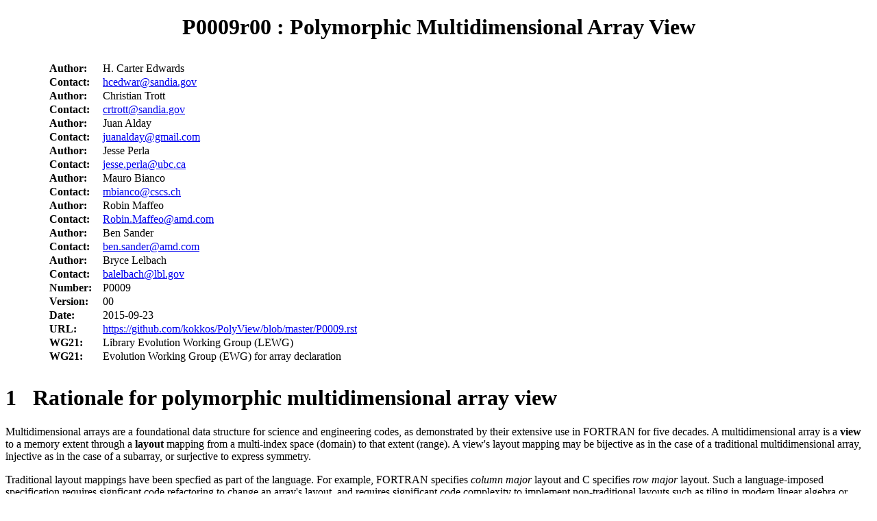

--- FILE ---
content_type: text/html
request_url: https://open-std.org/JTC1/SC22/WG21/docs/papers/2015/p0009r0.html
body_size: 18362
content:
<?xml version="1.0" encoding="utf-8" ?>
<!DOCTYPE html PUBLIC "-//W3C//DTD XHTML 1.0 Transitional//EN" "http://www.w3.org/TR/xhtml1/DTD/xhtml1-transitional.dtd">
<html xmlns="http://www.w3.org/1999/xhtml" xml:lang="en" lang="en">
<head>
<meta http-equiv="Content-Type" content="text/html; charset=utf-8" />
<meta name="generator" content="Docutils 0.12: http://docutils.sourceforge.net/" />
<title>P0009r00 : Polymorphic Multidimensional Array View</title>
<meta name="author" content="H. Carter Edwards" />
<meta name="author" content="Christian Trott" />
<meta name="author" content="Juan Alday" />
<meta name="author" content="Jesse Perla" />
<meta name="author" content="Mauro Bianco" />
<meta name="author" content="Robin Maffeo" />
<meta name="author" content="Ben Sander" />
<meta name="author" content="Bryce Lelbach" />
<meta name="date" content="2015-09-23" />
<style type="text/css">

/*
:Author: David Goodger (goodger@python.org)
:Id: $Id: html4css1.css 7614 2013-02-21 15:55:51Z milde $
:Copyright: This stylesheet has been placed in the public domain.

Default cascading style sheet for the HTML output of Docutils.

See http://docutils.sf.net/docs/howto/html-stylesheets.html for how to
customize this style sheet.
*/

/* used to remove borders from tables and images */
.borderless, table.borderless td, table.borderless th {
  border: 0 }

table.borderless td, table.borderless th {
  /* Override padding for "table.docutils td" with "! important".
     The right padding separates the table cells. */
  padding: 0 0.5em 0 0 ! important }

.first {
  /* Override more specific margin styles with "! important". */
  margin-top: 0 ! important }

.last, .with-subtitle {
  margin-bottom: 0 ! important }

.hidden {
  display: none }

a.toc-backref {
  text-decoration: none ;
  color: black }

blockquote.epigraph {
  margin: 2em 5em ; }

dl.docutils dd {
  margin-bottom: 0.5em }

object[type="image/svg+xml"], object[type="application/x-shockwave-flash"] {
  overflow: hidden;
}

/* Uncomment (and remove this text!) to get bold-faced definition list terms
dl.docutils dt {
  font-weight: bold }
*/

div.abstract {
  margin: 2em 5em }

div.abstract p.topic-title {
  font-weight: bold ;
  text-align: center }

div.admonition, div.attention, div.caution, div.danger, div.error,
div.hint, div.important, div.note, div.tip, div.warning {
  margin: 2em ;
  border: medium outset ;
  padding: 1em }

div.admonition p.admonition-title, div.hint p.admonition-title,
div.important p.admonition-title, div.note p.admonition-title,
div.tip p.admonition-title {
  font-weight: bold ;
  font-family: sans-serif }

div.attention p.admonition-title, div.caution p.admonition-title,
div.danger p.admonition-title, div.error p.admonition-title,
div.warning p.admonition-title, .code .error {
  color: red ;
  font-weight: bold ;
  font-family: sans-serif }

/* Uncomment (and remove this text!) to get reduced vertical space in
   compound paragraphs.
div.compound .compound-first, div.compound .compound-middle {
  margin-bottom: 0.5em }

div.compound .compound-last, div.compound .compound-middle {
  margin-top: 0.5em }
*/

div.dedication {
  margin: 2em 5em ;
  text-align: center ;
  font-style: italic }

div.dedication p.topic-title {
  font-weight: bold ;
  font-style: normal }

div.figure {
  margin-left: 2em ;
  margin-right: 2em }

div.footer, div.header {
  clear: both;
  font-size: smaller }

div.line-block {
  display: block ;
  margin-top: 1em ;
  margin-bottom: 1em }

div.line-block div.line-block {
  margin-top: 0 ;
  margin-bottom: 0 ;
  margin-left: 1.5em }

div.sidebar {
  margin: 0 0 0.5em 1em ;
  border: medium outset ;
  padding: 1em ;
  background-color: #ffffee ;
  width: 40% ;
  float: right ;
  clear: right }

div.sidebar p.rubric {
  font-family: sans-serif ;
  font-size: medium }

div.system-messages {
  margin: 5em }

div.system-messages h1 {
  color: red }

div.system-message {
  border: medium outset ;
  padding: 1em }

div.system-message p.system-message-title {
  color: red ;
  font-weight: bold }

div.topic {
  margin: 2em }

h1.section-subtitle, h2.section-subtitle, h3.section-subtitle,
h4.section-subtitle, h5.section-subtitle, h6.section-subtitle {
  margin-top: 0.4em }

h1.title {
  text-align: center }

h2.subtitle {
  text-align: center }

hr.docutils {
  width: 75% }

img.align-left, .figure.align-left, object.align-left {
  clear: left ;
  float: left ;
  margin-right: 1em }

img.align-right, .figure.align-right, object.align-right {
  clear: right ;
  float: right ;
  margin-left: 1em }

img.align-center, .figure.align-center, object.align-center {
  display: block;
  margin-left: auto;
  margin-right: auto;
}

.align-left {
  text-align: left }

.align-center {
  clear: both ;
  text-align: center }

.align-right {
  text-align: right }

/* reset inner alignment in figures */
div.align-right {
  text-align: inherit }

/* div.align-center * { */
/*   text-align: left } */

ol.simple, ul.simple {
  margin-bottom: 1em }

ol.arabic {
  list-style: decimal }

ol.loweralpha {
  list-style: lower-alpha }

ol.upperalpha {
  list-style: upper-alpha }

ol.lowerroman {
  list-style: lower-roman }

ol.upperroman {
  list-style: upper-roman }

p.attribution {
  text-align: right ;
  margin-left: 50% }

p.caption {
  font-style: italic }

p.credits {
  font-style: italic ;
  font-size: smaller }

p.label {
  white-space: nowrap }

p.rubric {
  font-weight: bold ;
  font-size: larger ;
  color: maroon ;
  text-align: center }

p.sidebar-title {
  font-family: sans-serif ;
  font-weight: bold ;
  font-size: larger }

p.sidebar-subtitle {
  font-family: sans-serif ;
  font-weight: bold }

p.topic-title {
  font-weight: bold }

pre.address {
  margin-bottom: 0 ;
  margin-top: 0 ;
  font: inherit }

pre.literal-block, pre.doctest-block, pre.math, pre.code {
  margin-left: 2em ;
  margin-right: 2em }

pre.code .ln { color: grey; } /* line numbers */
pre.code, code { background-color: #eeeeee }
pre.code .comment, code .comment { color: #5C6576 }
pre.code .keyword, code .keyword { color: #3B0D06; font-weight: bold }
pre.code .literal.string, code .literal.string { color: #0C5404 }
pre.code .name.builtin, code .name.builtin { color: #352B84 }
pre.code .deleted, code .deleted { background-color: #DEB0A1}
pre.code .inserted, code .inserted { background-color: #A3D289}

span.classifier {
  font-family: sans-serif ;
  font-style: oblique }

span.classifier-delimiter {
  font-family: sans-serif ;
  font-weight: bold }

span.interpreted {
  font-family: sans-serif }

span.option {
  white-space: nowrap }

span.pre {
  white-space: pre }

span.problematic {
  color: red }

span.section-subtitle {
  /* font-size relative to parent (h1..h6 element) */
  font-size: 80% }

table.citation {
  border-left: solid 1px gray;
  margin-left: 1px }

table.docinfo {
  margin: 2em 4em }

table.docutils {
  margin-top: 0.5em ;
  margin-bottom: 0.5em }

table.footnote {
  border-left: solid 1px black;
  margin-left: 1px }

table.docutils td, table.docutils th,
table.docinfo td, table.docinfo th {
  padding-left: 0.5em ;
  padding-right: 0.5em ;
  vertical-align: top }

table.docutils th.field-name, table.docinfo th.docinfo-name {
  font-weight: bold ;
  text-align: left ;
  white-space: nowrap ;
  padding-left: 0 }

/* "booktabs" style (no vertical lines) */
table.docutils.booktabs {
  border: 0px;
  border-top: 2px solid;
  border-bottom: 2px solid;
  border-collapse: collapse;
}
table.docutils.booktabs * {
  border: 0px;
}
table.docutils.booktabs th {
  border-bottom: thin solid;
  text-align: left;
}

h1 tt.docutils, h2 tt.docutils, h3 tt.docutils,
h4 tt.docutils, h5 tt.docutils, h6 tt.docutils {
  font-size: 100% }

ul.auto-toc {
  list-style-type: none }

</style>
</head>
<body>
<div class="document" id="p0009r00-polymorphic-multidimensional-array-view">
<h1 class="title">P0009r00 : Polymorphic Multidimensional Array View</h1>
<table class="docinfo" frame="void" rules="none">
<col class="docinfo-name" />
<col class="docinfo-content" />
<tbody valign="top">
<tr><th class="docinfo-name">Author:</th>
<td>H. Carter Edwards</td></tr>
<tr><th class="docinfo-name">Contact:</th>
<td><a class="first last reference external" href="mailto:hcedwar&#64;sandia.gov">hcedwar&#64;sandia.gov</a></td></tr>
<tr><th class="docinfo-name">Author:</th>
<td>Christian Trott</td></tr>
<tr><th class="docinfo-name">Contact:</th>
<td><a class="first last reference external" href="mailto:crtrott&#64;sandia.gov">crtrott&#64;sandia.gov</a></td></tr>
<tr><th class="docinfo-name">Author:</th>
<td>Juan Alday</td></tr>
<tr><th class="docinfo-name">Contact:</th>
<td><a class="first last reference external" href="mailto:juanalday&#64;gmail.com">juanalday&#64;gmail.com</a></td></tr>
<tr><th class="docinfo-name">Author:</th>
<td>Jesse Perla</td></tr>
<tr><th class="docinfo-name">Contact:</th>
<td><a class="first last reference external" href="mailto:jesse.perla&#64;ubc.ca">jesse.perla&#64;ubc.ca</a></td></tr>
<tr><th class="docinfo-name">Author:</th>
<td>Mauro Bianco</td></tr>
<tr><th class="docinfo-name">Contact:</th>
<td><a class="first last reference external" href="mailto:mbianco&#64;cscs.ch">mbianco&#64;cscs.ch</a></td></tr>
<tr><th class="docinfo-name">Author:</th>
<td>Robin Maffeo</td></tr>
<tr><th class="docinfo-name">Contact:</th>
<td><a class="first last reference external" href="mailto:Robin.Maffeo&#64;amd.com">Robin.Maffeo&#64;amd.com</a></td></tr>
<tr><th class="docinfo-name">Author:</th>
<td>Ben Sander</td></tr>
<tr><th class="docinfo-name">Contact:</th>
<td><a class="first last reference external" href="mailto:ben.sander&#64;amd.com">ben.sander&#64;amd.com</a></td></tr>
<tr><th class="docinfo-name">Author:</th>
<td>Bryce Lelbach</td></tr>
<tr><th class="docinfo-name">Contact:</th>
<td><a class="first last reference external" href="mailto:balelbach&#64;lbl.gov">balelbach&#64;lbl.gov</a></td></tr>
<tr class="field"><th class="docinfo-name">Number:</th><td class="field-body">P0009</td>
</tr>
<tr><th class="docinfo-name">Version:</th>
<td>00</td></tr>
<tr><th class="docinfo-name">Date:</th>
<td>2015-09-23</td></tr>
<tr class="field"><th class="docinfo-name">URL:</th><td class="field-body"><a class="reference external" href="https://github.com/kokkos/PolyView/blob/master/P0009.rst">https://github.com/kokkos/PolyView/blob/master/P0009.rst</a></td>
</tr>
<tr class="field"><th class="docinfo-name">WG21:</th><td class="field-body">Library Evolution Working Group (LEWG)</td>
</tr>
<tr class="field"><th class="docinfo-name">WG21:</th><td class="field-body">Evolution Working Group (EWG) for array declaration</td>
</tr>
</tbody>
</table>
<div class="section" id="rationale-for-polymorphic-multidimensional-array-view">
<h1>1&nbsp;&nbsp;&nbsp;Rationale for polymorphic multidimensional array view</h1>
<p>Multidimensional arrays are a foundational data structure
for science and engineering codes, as demonstrated by their
extensive use in FORTRAN for five decades.
A multidimensional array is a <strong>view</strong> to a memory extent
through a <strong>layout</strong> mapping from a multi-index space (domain) to that extent (range).
A view's layout mapping may be bijective as in the case of a traditional
multidimensional array, injective as in the case of a subarray, or
surjective to express symmetry.</p>
<p>Traditional layout mappings have been specfied as part of the language.
For example, FORTRAN specifies <em>column major</em> layout and
C specifies <em>row major</em> layout.
Such a language-imposed specification requires signficant code refactoring
to change an array's layout, and requires significant code complexity to
implement non-traditional layouts such as tiling in modern linear algebra
or structured grid application domains.  Such layout changes are required
to adapt and optimize code for varying computer architectures; for example,
to change a code from <em>array of structures</em> to <em>structure of arrays</em>.
Furthermore, multiple versions of code must be maintained for each required layout.</p>
<p>A multidimensional array view abstraction with polymorphic layout is required
to enable changing array layout without extensive code refactoring and
maintenance of functionally redundant code.
Layout polymorphism is a critical capability; however, it is not the only
beneficial form of polymorphism.</p>
<p>The Kokkos library (github.com/kokkos/kokkos) implements
multidimensional array views with polymorphic layout,
and other access properties as well.
Until recently the Kokkos implementation was limited
to C++1998 standard and is incrementally being refactored
to C++2011 standard.
As such deviations from the Kokkos interface that leverage C++2011
capabilities which are included in this proposed have been
successfully prototyped in a separate repository
(github.com/kokkos/PolyView).</p>
</div>
<div class="section" id="extensibility-beyond-multdimensional-array-layout">
<h1>2&nbsp;&nbsp;&nbsp;Extensibility beyond multdimensional array layout</h1>
<p>The polymorphic <strong>view</strong> abstraction and interface has utility
well beyond the multidimensional array layout property.
Other planned and prototyped properties include specification
of which <em>memory space</em> within a heterogeneous memory system
the viewed data resides and algorithmic access intent properties.
Examples of access intent properties include
(1)  <em>read-only random with locality</em> such that member queries are
performed through GPU texture cache hardware for GPU memory spaces,
(2) <em>atomic</em> such that member access operations are overloaded
via proxy objects to atomic operations (see P0019, Atomic View),
(3) <em>non-temporal</em> such that member access operations can be overloaded
with non-caching reads and writes, and
(4) <em>restrict</em> to guarantee non-aliasing of viewed data within the current context.</p>
</div>
<div class="section" id="compare-and-contrast-summary-re-previous-array-view-proposal">
<h1>3&nbsp;&nbsp;&nbsp;Compare and contrast summary re: previous <strong>array_view</strong> proposal</h1>
<p>The essential issue with <strong>array_view</strong> in
N4512 &quot;Multidimensional bounds, offset and array_view, revision 7&quot;
is that it did not fulfill C++'s <em>zero-overhead abstraction</em> requirement
(for both dynamic and static extents), and does not provide a
zero-overhead abstraction to different memory layouts which are
essential for library interoperability with a variety of C++ (e.g. Eigen)
and other languages (e.g. Fortran and Matlab's C++ interface).
Were it to be accepted, another library would be necessary to provide
&quot;direct mapping to the hardware&quot; for views of arrays.
Many of the issues are discussed in more detail in N4355, N4300, and N4222.</p>
<dl class="docutils">
<dt>Unlike N4512, this proposal</dt>
<dd><ul class="first last simple">
<li>allows the layout to be more general with different orderings and padding essential for performant member access (<em>e.g.</em>, caching, coalescing),</li>
<li>enables interoperability with libraries using compile-time extents, and</li>
<li>achieves zero-overhead abstraction for <em>constexpr</em> extents and strides which provides more opportunities for the compiler to optimize array data member access functions.</li>
</ul>
</dd>
</dl>
<p>Furthemore, this proposal provides a path for seemless extensibility
for view properties beyond array dimensions and array layout.
Thus we choose the name <strong>view</strong> as opposed to <strong>array_view</strong>
in anticipation of this new fundamental mechanism for <em>viewing</em>
spans of memory with an easily extensible set of properties.</p>
</div>
<div class="section" id="the-view">
<h1>4&nbsp;&nbsp;&nbsp;The View</h1>
<p>The proposed <strong>view</strong> has template arguments for the data type of the array
and a parameter pack for polymorphic properties of the view.</p>
<blockquote>
<div class="line-block">
<div class="line">namespace std {</div>
<div class="line">namespace experimental {</div>
<div class="line-block">
<div class="line">template&lt; class DataType , class ... Properties &gt;</div>
<div class="line">struct view ;</div>
</div>
<div class="line">}}</div>
</div>
</blockquote>
<p>The complete proposed specification for <strong>view</strong> is
included at the end of this paper.
We present the specification incrementally to
convey the rational for this specification.</p>
<p>An initial set of view properties are proposed.
These properties are defined by class and templated class types.
It is an open question as to whether these view properties
should resided in the same namespace as the <strong>view</strong>,
or in a designated namespace such as the <strong>std::rel_ops</strong> functions,
<strong>std::chrono</strong> classes, or <strong>std::regex_constants</strong> constants.</p>
<blockquote>
<div class="line-block">
<div class="line">namespace std {</div>
<div class="line">namespace experimental {</div>
<div class="line">namespace view_property {</div>
<div class="line-block">
<div class="line">// view property classes</div>
</div>
<div class="line">}}}</div>
</div>
</blockquote>
</div>
<div class="section" id="view-of-a-one-dimensional-array">
<h1>5&nbsp;&nbsp;&nbsp;View of a One-Dimensional Array</h1>
<p>A view of a one-dimension array is anticipated to subsume the functionality
of a pointer to memory extent combined with an array length.
For example, a one-dimensional array is passed to a function as follows.</p>
<pre class="code c++ literal-block">
<span class="keyword type">void</span> <span class="name function">foo</span><span class="punctuation">(</span> <span class="keyword type">int</span> <span class="name">array</span><span class="punctuation">[]</span> <span class="punctuation">,</span> <span class="keyword type">size_t</span> <span class="name">N</span> <span class="punctuation">);</span> <span class="comment single">// Traditional API
</span><span class="keyword type">void</span> <span class="name function">foo</span><span class="punctuation">(</span> <span class="keyword">const</span> <span class="keyword type">int</span> <span class="name">array</span><span class="punctuation">[]</span> <span class="punctuation">,</span> <span class="keyword type">size_t</span> <span class="name">N</span> <span class="punctuation">);</span> <span class="comment single">// Traditional API
</span>
<span class="keyword type">void</span> <span class="name function">foo</span><span class="punctuation">(</span> <span class="name">view</span><span class="operator">&lt;</span> <span class="keyword type">int</span><span class="punctuation">[]</span> <span class="operator">&gt;</span> <span class="name">array</span> <span class="punctuation">);</span> <span class="comment single">// View API
</span><span class="keyword type">void</span> <span class="name function">foo</span><span class="punctuation">(</span> <span class="name">view</span><span class="operator">&lt;</span> <span class="keyword">const</span> <span class="keyword type">int</span><span class="punctuation">[]</span> <span class="operator">&gt;</span> <span class="name">array</span> <span class="punctuation">);</span> <span class="comment single">// View API
</span>
<span class="keyword type">void</span> <span class="name function">bar</span><span class="punctuation">()</span>
<span class="punctuation">{</span>
  <span class="keyword">enum</span> <span class="punctuation">{</span> <span class="name">L</span> <span class="operator">=</span> <span class="punctuation">...</span> <span class="punctuation">};</span>
  <span class="keyword type">int</span> <span class="name">buffer</span><span class="punctuation">[</span> <span class="name">L</span> <span class="punctuation">];</span>
  <span class="name">view</span><span class="operator">&lt;</span><span class="keyword type">int</span><span class="punctuation">[]</span><span class="operator">&gt;</span> <span class="name">array</span><span class="punctuation">(</span> <span class="name">buffer</span> <span class="punctuation">,</span> <span class="name">L</span> <span class="punctuation">);</span>

  <span class="name">assert</span><span class="punctuation">(</span> <span class="name">L</span> <span class="operator">==</span> <span class="name">array</span><span class="punctuation">.</span><span class="name">size</span><span class="punctuation">()</span> <span class="punctuation">);</span>
  <span class="name">assert</span><span class="punctuation">(</span> <span class="operator">&amp;</span> <span class="name">array</span><span class="punctuation">[</span><span class="literal number integer">0</span><span class="punctuation">]</span> <span class="operator">==</span> <span class="name">buffer</span> <span class="punctuation">);</span>

  <span class="name">foo</span><span class="punctuation">(</span> <span class="name">array</span> <span class="punctuation">);</span>
<span class="punctuation">}</span>
</pre>
<!--  -->
<p>The <em>const-ness</em> of a view is analogous to the <em>const-ness</em> of a pointer.
A const-view is similar to a const-pointer in that the view may not be
modifid but the viewed extent of memory may be modified.
A view-of-const is similar to a pointer-to-const in that the viewed
extent of memory may not be modified.</p>
</div>
<div class="section" id="view-of-traditional-multidimensional-array-with-explicit-dimensions">
<h1>6&nbsp;&nbsp;&nbsp;View of Traditional Multidimensional Array with Explicit Dimensions</h1>
<p>A traditional multidimensional array with explicit dimensions
(for example, an array of 3x3 tensors) is passed to a function as follows.</p>
<pre class="code c++ literal-block">
<span class="keyword type">void</span> <span class="name function">foo</span><span class="punctuation">(</span> <span class="keyword type">double</span> <span class="name">array</span><span class="punctuation">[][</span><span class="literal number integer">3</span><span class="punctuation">][</span><span class="literal number integer">3</span><span class="punctuation">]</span> <span class="punctuation">,</span> <span class="keyword type">size_t</span> <span class="name">N0</span> <span class="punctuation">);</span> <span class="comment single">// Traditional API
</span><span class="keyword type">void</span> <span class="name function">foo</span><span class="punctuation">(</span> <span class="name">view</span><span class="operator">&lt;</span> <span class="keyword type">double</span><span class="punctuation">[][</span><span class="literal number integer">3</span><span class="punctuation">][</span><span class="literal number integer">3</span><span class="punctuation">]</span> <span class="operator">&gt;</span> <span class="name">array</span> <span class="punctuation">);</span> <span class="comment single">// View API
</span>
<span class="keyword type">void</span> <span class="name function">bar</span><span class="punctuation">()</span>
<span class="punctuation">{</span>
  <span class="keyword">enum</span> <span class="punctuation">{</span> <span class="name">L</span> <span class="operator">=</span> <span class="punctuation">...</span> <span class="punctuation">};</span>
  <span class="keyword type">int</span> <span class="name">buffer</span><span class="punctuation">[</span> <span class="name">L</span> <span class="operator">*</span> <span class="literal number integer">3</span> <span class="operator">*</span> <span class="literal number integer">3</span> <span class="punctuation">];</span>
  <span class="name">view</span><span class="operator">&lt;</span> <span class="keyword type">double</span><span class="punctuation">[][</span><span class="literal number integer">3</span><span class="punctuation">][</span><span class="literal number integer">3</span><span class="punctuation">]</span> <span class="operator">&gt;</span> <span class="name">array</span><span class="punctuation">(</span> <span class="name">buffer</span> <span class="punctuation">,</span> <span class="name">L</span> <span class="punctuation">);</span>

  <span class="name">assert</span><span class="punctuation">(</span> <span class="literal number integer">3</span> <span class="operator">==</span> <span class="name">array</span><span class="punctuation">.</span><span class="name">rank</span><span class="punctuation">()</span> <span class="punctuation">);</span>
  <span class="name">assert</span><span class="punctuation">(</span> <span class="name">L</span> <span class="operator">==</span> <span class="name">array</span><span class="punctuation">.</span><span class="name">extent</span><span class="punctuation">(</span><span class="literal number integer">0</span><span class="punctuation">)</span> <span class="punctuation">);</span>
  <span class="name">assert</span><span class="punctuation">(</span> <span class="literal number integer">3</span> <span class="operator">==</span> <span class="name">array</span><span class="punctuation">.</span><span class="name">extent</span><span class="punctuation">(</span><span class="literal number integer">1</span><span class="punctuation">)</span> <span class="punctuation">);</span>
  <span class="name">assert</span><span class="punctuation">(</span> <span class="literal number integer">3</span> <span class="operator">==</span> <span class="name">array</span><span class="punctuation">.</span><span class="name">extent</span><span class="punctuation">(</span><span class="literal number integer">2</span><span class="punctuation">)</span> <span class="punctuation">);</span>
  <span class="name">assert</span><span class="punctuation">(</span> <span class="name">array</span><span class="punctuation">.</span><span class="name">size</span><span class="punctuation">()</span> <span class="operator">==</span> <span class="name">array</span><span class="punctuation">.</span><span class="name">extent</span><span class="punctuation">(</span><span class="literal number integer">0</span><span class="punctuation">)</span> <span class="operator">*</span> <span class="name">array</span><span class="punctuation">.</span><span class="name">extent</span><span class="punctuation">(</span><span class="literal number integer">1</span><span class="punctuation">)</span> <span class="operator">*</span> <span class="name">array</span><span class="punctuation">.</span><span class="name">extent</span><span class="punctuation">(</span><span class="literal number integer">2</span><span class="punctuation">)</span> <span class="punctuation">);</span>
  <span class="name">assert</span><span class="punctuation">(</span> <span class="operator">&amp;</span> <span class="name">array</span><span class="punctuation">(</span><span class="literal number integer">0</span><span class="punctuation">,</span><span class="literal number integer">0</span><span class="punctuation">,</span><span class="literal number integer">0</span><span class="punctuation">)</span> <span class="operator">==</span> <span class="name">buffer</span> <span class="punctuation">);</span>

  <span class="name">foo</span><span class="punctuation">(</span> <span class="name">array</span> <span class="punctuation">);</span>
<span class="punctuation">}</span>
</pre>
<!--  -->
</div>
<div class="section" id="view-of-multidimensional-array-with-multiple-implicit-dimensions-preferred">
<h1>7&nbsp;&nbsp;&nbsp;View of Multidimensional Array with Multiple Implicit Dimensions (Preferred)</h1>
<p><strong>Requires slight language specification change for correction and relaxation of array declaration.</strong></p>
<p>Multidimensional arrays are used with multiple implicit dimensions;
i.e., more dimensions than the leading dimension are declared at runtime.
Such arrays are implemented within applications and libraries with
numerous design idioms.</p>
<p>A minimalist design that preserves the appearance of conventional
multidimensional array syntax follows an <em>array of pointers to array of pointers to ...</em> idiom.
While dereferencing operations are syntactically compatible with
an array of explicitly declared dimensions this idiom provides
no locality guarantees for members of the array,
consumes significant memory for the arrays of pointers,
and is problematic when passing such arrays to functions.</p>
<pre class="code c++ literal-block">
<span class="keyword type">double</span> <span class="operator">***</span> <span class="name">x</span> <span class="punctuation">;</span>
<span class="name">x</span> <span class="operator">=</span> <span class="keyword">new</span> <span class="keyword type">double</span> <span class="operator">**</span><span class="punctuation">[</span><span class="name">N0</span><span class="punctuation">];</span>
<span class="keyword">for</span> <span class="punctuation">(</span> <span class="keyword type">size_t</span> <span class="name">i0</span> <span class="operator">=</span> <span class="literal number integer">0</span> <span class="punctuation">;</span> <span class="name">i0</span> <span class="operator">&lt;</span> <span class="name">N0</span> <span class="punctuation">;</span> <span class="operator">++</span><span class="name">i0</span> <span class="punctuation">)</span> <span class="punctuation">{</span>
  <span class="name">x</span><span class="punctuation">[</span><span class="name">i0</span><span class="punctuation">]</span> <span class="operator">=</span> <span class="keyword">new</span> <span class="keyword type">double</span> <span class="operator">*</span><span class="punctuation">[</span><span class="name">N1</span><span class="punctuation">];</span>
  <span class="keyword">for</span> <span class="punctuation">(</span> <span class="keyword type">size_t</span> <span class="name">i1</span> <span class="operator">=</span> <span class="literal number integer">0</span> <span class="punctuation">;</span> <span class="name">i1</span> <span class="operator">&lt;</span> <span class="name">N1</span> <span class="punctuation">;</span> <span class="operator">++</span><span class="name">i1</span> <span class="punctuation">)</span> <span class="punctuation">{</span>
    <span class="name">x</span><span class="punctuation">[</span><span class="name">i0</span><span class="punctuation">][</span><span class="name">i1</span><span class="punctuation">]</span> <span class="operator">=</span> <span class="keyword">new</span> <span class="keyword type">double</span><span class="punctuation">[</span><span class="name">N2</span><span class="punctuation">]</span> <span class="punctuation">;</span>
  <span class="punctuation">}</span>
<span class="punctuation">}</span>

<span class="name">x</span><span class="punctuation">[</span><span class="name">i0</span><span class="punctuation">][</span><span class="name">i1</span><span class="punctuation">][</span><span class="name">i2</span><span class="punctuation">]</span> <span class="comment single">// member access
</span>
<span class="name">foo</span><span class="punctuation">(</span> <span class="keyword type">double</span> <span class="operator">*</span><span class="keyword">const</span> <span class="operator">*</span><span class="keyword">const</span> <span class="operator">*</span> <span class="keyword">const</span> <span class="name">array</span> <span class="punctuation">,</span> <span class="keyword type">size_t</span> <span class="name">N0</span> <span class="punctuation">,</span> <span class="keyword type">size_t</span> <span class="name">N1</span> <span class="punctuation">,</span> <span class="keyword type">size_t</span> <span class="name">N2</span> <span class="punctuation">);</span>
</pre>
<!--  -->
<p>A major goal of the <strong>view</strong> interface is to preserve compatibility
between views to arrays with explicit and implicitly declared dimensions.
In the following example foo1 and foo2 accept rank 3 arrays of integers
with prescribed explicit / implicit dimensions and fooT accepts a rank 3
array of integers with unprescribed dimensions.</p>
<pre class="code c++ literal-block">
<span class="keyword type">void</span> <span class="name function">foo1</span><span class="punctuation">(</span> <span class="name">view</span><span class="operator">&lt;</span> <span class="keyword type">int</span><span class="punctuation">[</span> <span class="punctuation">][</span><span class="literal number integer">3</span><span class="punctuation">][</span><span class="literal number integer">3</span><span class="punctuation">]</span> <span class="operator">&gt;</span> <span class="name">array</span> <span class="punctuation">);</span> <span class="comment single">// Two explicit dimensions
</span><span class="keyword type">void</span> <span class="name function">foo2</span><span class="punctuation">(</span> <span class="name">view</span><span class="operator">&lt;</span> <span class="keyword type">int</span><span class="punctuation">[</span> <span class="punctuation">][</span> <span class="punctuation">][</span> <span class="punctuation">]</span> <span class="operator">&gt;</span> <span class="name">array</span> <span class="punctuation">);</span> <span class="comment single">// All implicit dimensions
</span>
<span class="comment single">// Accept a view of a rank three array with value type int
// and dimensions are explicit or implicit.
</span><span class="keyword">template</span><span class="operator">&lt;</span> <span class="keyword">class</span> <span class="name class">T</span> <span class="punctuation">,</span> <span class="keyword">class</span> <span class="error">... </span><span class="name class">P</span> <span class="operator">&gt;</span>
<span class="keyword">typename</span> <span class="name">std</span><span class="operator">::</span><span class="name">enable_if</span><span class="operator">&lt;</span> <span class="name">view</span><span class="operator">&lt;</span><span class="name">T</span><span class="punctuation">,</span><span class="name">P</span><span class="punctuation">...</span><span class="operator">&gt;::</span><span class="name">rank</span><span class="punctuation">()</span> <span class="operator">==</span> <span class="literal number integer">3</span> <span class="operator">&gt;::</span><span class="name">type</span>
<span class="name">foo</span><span class="punctuation">(</span> <span class="name">view</span><span class="operator">&lt;</span><span class="name">T</span><span class="punctuation">,</span><span class="name">P</span><span class="punctuation">...</span><span class="operator">&gt;</span> <span class="name">array</span> <span class="punctuation">);</span>

<span class="keyword type">void</span> <span class="name function">bar</span><span class="punctuation">()</span>
<span class="punctuation">{</span>
  <span class="keyword">enum</span> <span class="punctuation">{</span> <span class="name">L</span> <span class="operator">=</span> <span class="punctuation">...</span> <span class="punctuation">};</span>
  <span class="keyword type">int</span> <span class="name">buffer</span><span class="punctuation">[</span> <span class="name">L</span> <span class="operator">*</span> <span class="literal number integer">3</span> <span class="operator">*</span> <span class="literal number integer">3</span> <span class="punctuation">];</span>
  <span class="name">view</span><span class="operator">&lt;</span> <span class="keyword type">int</span><span class="punctuation">[][][]</span> <span class="operator">&gt;</span> <span class="name">array</span><span class="punctuation">(</span> <span class="name">buffer</span> <span class="punctuation">,</span> <span class="name">L</span> <span class="punctuation">,</span> <span class="literal number integer">3</span> <span class="punctuation">,</span> <span class="literal number integer">3</span> <span class="punctuation">);</span>

  <span class="name">assert</span><span class="punctuation">(</span> <span class="literal number integer">3</span> <span class="operator">==</span> <span class="name">array</span><span class="punctuation">.</span><span class="name">rank</span><span class="punctuation">()</span> <span class="punctuation">);</span>
  <span class="name">assert</span><span class="punctuation">(</span> <span class="name">L</span> <span class="operator">==</span> <span class="name">array</span><span class="punctuation">.</span><span class="name">extent</span><span class="punctuation">(</span><span class="literal number integer">0</span><span class="punctuation">)</span> <span class="punctuation">);</span>
  <span class="name">assert</span><span class="punctuation">(</span> <span class="literal number integer">3</span> <span class="operator">==</span> <span class="name">array</span><span class="punctuation">.</span><span class="name">extent</span><span class="punctuation">(</span><span class="literal number integer">1</span><span class="punctuation">)</span> <span class="punctuation">);</span>
  <span class="name">assert</span><span class="punctuation">(</span> <span class="literal number integer">3</span> <span class="operator">==</span> <span class="name">array</span><span class="punctuation">.</span><span class="name">extent</span><span class="punctuation">(</span><span class="literal number integer">2</span><span class="punctuation">)</span> <span class="punctuation">);</span>
  <span class="name">assert</span><span class="punctuation">(</span> <span class="name">array</span><span class="punctuation">.</span><span class="name">size</span><span class="punctuation">()</span> <span class="operator">==</span> <span class="name">array</span><span class="punctuation">.</span><span class="name">extent</span><span class="punctuation">(</span><span class="literal number integer">0</span><span class="punctuation">)</span> <span class="operator">*</span> <span class="name">array</span><span class="punctuation">.</span><span class="name">extent</span><span class="punctuation">(</span><span class="literal number integer">1</span><span class="punctuation">)</span> <span class="operator">*</span> <span class="name">array</span><span class="punctuation">.</span><span class="name">extent</span><span class="punctuation">(</span><span class="literal number integer">2</span><span class="punctuation">)</span> <span class="punctuation">);</span>
  <span class="name">assert</span><span class="punctuation">(</span> <span class="operator">&amp;</span> <span class="name">array</span><span class="punctuation">(</span><span class="literal number integer">0</span><span class="punctuation">,</span><span class="literal number integer">0</span><span class="punctuation">,</span><span class="literal number integer">0</span><span class="punctuation">)</span> <span class="operator">==</span> <span class="name">buffer</span> <span class="punctuation">);</span>

  <span class="name">foo</span><span class="punctuation">(</span> <span class="name">array</span> <span class="punctuation">);</span>
<span class="punctuation">}</span>
</pre>
<!--  -->
<div class="section" id="relaxed-array-type-declarator">
<h2>7.1&nbsp;&nbsp;&nbsp;Relaxed array type declarator</h2>
<p>The current array type declarator constraints are defined in in <strong>8.3.4 Arrays paragraph 3</strong> as follows.</p>
<blockquote>
<em>When several “array of” specifications are adjacent,
a multidimensional array is created;
only the first of the constant expressions
that specify the bounds of the arrays may be omitted.</em></blockquote>
<p>Note that this existing specification is in error when
array syntax is used in a type definition -
a type definition does not create a multidimensional array.</p>
<pre class="code c++ literal-block">
<span class="keyword">typedef</span> <span class="keyword type">int</span> <span class="name">X</span><span class="punctuation">[][</span><span class="literal number integer">3</span><span class="punctuation">][</span><span class="literal number integer">3</span><span class="punctuation">]</span> <span class="punctuation">;</span> <span class="comment single">// does not create a multidimensional array
</span><span class="keyword">using</span> <span class="name">Y</span> <span class="operator">=</span> <span class="keyword type">int</span><span class="punctuation">[][</span><span class="literal number integer">3</span><span class="punctuation">][</span><span class="literal number integer">3</span><span class="punctuation">]</span> <span class="punctuation">;</span> <span class="comment single">// does not create a multidimensional array</span>
</pre>
<!--  -->
<p>This syntax requires a relaxation of array type declarator constraints defined in <strong>8.3.4 Arrays paragraph 3</strong>.</p>
<p>Relaxing the <strong>8.3.4.p3</strong> constraint as follows will</p>
<blockquote>
<ul class="simple">
<li>clarify the difference between array type and array object declarations,</li>
<li>preserve correctness for conventional array object declarations,</li>
<li>allow the proposed syntax for a view of an array with multiple implicit dimensions, and</li>
<li>have zero impact on a compiler's processing of executable statements.</li>
</ul>
<p><em>When several “array of” specifications are adjacent
to form a multidimensional array type specification
and that type is used in the explicit declaration of a
multidimensional array then only the first of the
sequence of array bound constant expressions may be omitted;
otherwise any or all of the array bound constant expressions may be omitted.</em></p>
</blockquote>
<p>There exists at least two precedents for types that can be defined but not used to declare objects:
(1) an array with an omitted leading bound and (2) <strong>void</strong>.</p>
<p>Relaxing this constraint is a simple one-line change in Clang that merely disables the error message and
allows omission of second and subsequent dimensions.</p>
<p>In gcc 4.7, 4.8, and 4.9 this relaxation was implicitly supported as
demonstrated by the following error-free and warning-free meta function.</p>
<pre class="code c++ literal-block">
<span class="keyword">template</span><span class="operator">&lt;</span> <span class="keyword">typename</span> <span class="name">T</span> <span class="punctuation">,</span> <span class="keyword type">unsigned</span> <span class="name">R</span> <span class="operator">&gt;</span>
<span class="keyword">struct</span> <span class="name">implicit_array_type</span> <span class="punctuation">{</span> <span class="keyword">using</span> <span class="name">type</span> <span class="operator">=</span> <span class="keyword">typename</span> <span class="name">implicit_array_type</span><span class="operator">&lt;</span><span class="name">T</span><span class="punctuation">,</span><span class="name">R</span><span class="operator">-</span><span class="literal number integer">1</span><span class="operator">&gt;::</span><span class="name">type</span><span class="punctuation">[]</span> <span class="punctuation">;</span> <span class="punctuation">};</span>

<span class="keyword">template</span><span class="operator">&lt;</span> <span class="keyword">typename</span> <span class="name">T</span> <span class="operator">&gt;</span>
<span class="keyword">struct</span> <span class="name">implicit_array_type</span><span class="operator">&lt;</span><span class="name">T</span><span class="punctuation">,</span><span class="literal number integer">0</span><span class="operator">&gt;</span> <span class="punctuation">{</span> <span class="keyword">using</span> <span class="name">type</span> <span class="operator">=</span> <span class="name">T</span> <span class="punctuation">;</span> <span class="punctuation">};</span>

<span class="keyword">using</span> <span class="name">array_rank_3</span> <span class="operator">=</span> <span class="keyword">typename</span> <span class="name">implicit_array_type</span><span class="operator">&lt;</span><span class="keyword type">int</span><span class="punctuation">,</span><span class="literal number integer">3</span><span class="operator">&gt;::</span><span class="name">type</span> <span class="punctuation">;</span>
</pre>
<!--  -->
</div>
<div class="section" id="simplification-for-array-with-all-implicit-dimensions">
<h2>7.2&nbsp;&nbsp;&nbsp;Simplification for array with all implicit dimensions</h2>
<p>A <em>properties</em> mechanism is defined to simplify declaration
of a view to array of rank <strong>R</strong> with all-implicit dimensions.</p>
<pre class="code c++ literal-block">
<span class="keyword">template</span><span class="operator">&lt;</span> <span class="keyword">typename</span> <span class="name">T</span> <span class="punctuation">,</span> <span class="keyword type">unsigned</span> <span class="name">R</span> <span class="operator">&gt;</span>
<span class="keyword">using</span> <span class="name">array_view</span> <span class="operator">=</span> <span class="name">view</span><span class="operator">&lt;</span> <span class="name">T</span> <span class="punctuation">,</span> <span class="name">view_property</span><span class="operator">::</span><span class="name">implicit_dimensions</span><span class="operator">&lt;</span> <span class="name">R</span> <span class="operator">&gt;</span> <span class="operator">&gt;</span> <span class="punctuation">;</span>

<span class="comment single">// Equivalent types:
</span><span class="name">array_view</span><span class="operator">&lt;</span><span class="keyword type">int</span><span class="punctuation">,</span><span class="literal number integer">3</span><span class="operator">&gt;</span>
<span class="name">view</span><span class="operator">&lt;</span><span class="keyword type">int</span><span class="punctuation">[][][]</span><span class="operator">&gt;</span>
</pre>
<!--  -->
</div>
</div>
<div class="section" id="view-of-multidimensional-array-with-multiple-implicit-dimensions-alternative">
<h1>8&nbsp;&nbsp;&nbsp;View of Multidimensional Array with Multiple Implicit Dimensions (alternative)</h1>
<p>If the array declaration constraint in <strong>8.3.4.p3</strong> is not relaxed then
an alternative mechanism will be required to define mixed explicit and implicit
dimensions through a view dimension property.
A dimension property is syntactically more verbose and requires the
&quot;magic value&quot; zero to denote an implicit dimension.
The &quot;magic value&quot; of zero is chosen for consistency with <strong>std::extent</strong>.</p>
<pre class="code c++ literal-block">
<span class="name">view</span><span class="operator">&lt;</span> <span class="keyword type">int</span><span class="punctuation">[][][</span><span class="literal number integer">3</span><span class="punctuation">]</span> <span class="operator">&gt;</span> <span class="name">x</span><span class="punctuation">(</span><span class="name">ptr</span><span class="punctuation">,</span><span class="name">N0</span><span class="punctuation">,</span><span class="name">N1</span><span class="punctuation">);</span> <span class="comment single">// preferred concise syntax
</span><span class="name">view</span><span class="operator">&lt;</span> <span class="keyword type">int</span> <span class="punctuation">,</span> <span class="name">view_property</span><span class="operator">::</span><span class="name">dimension</span><span class="operator">&lt;</span><span class="literal number integer">0</span><span class="punctuation">,</span><span class="literal number integer">0</span><span class="punctuation">,</span><span class="literal number integer">3</span><span class="operator">&gt;</span> <span class="operator">&gt;</span> <span class="name">y</span><span class="punctuation">(</span><span class="name">ptr</span><span class="punctuation">,</span><span class="name">N0</span><span class="punctuation">,</span><span class="name">N1</span><span class="punctuation">);</span> <span class="comment single">// verbose syntax
</span>
<span class="name">assert</span><span class="punctuation">(</span> <span class="name">extent</span><span class="operator">&lt;</span> <span class="keyword type">int</span><span class="punctuation">[][][</span><span class="literal number integer">3</span><span class="punctuation">]</span> <span class="punctuation">,</span> <span class="literal number integer">0</span> <span class="operator">&gt;::</span><span class="name">value</span> <span class="operator">==</span> <span class="literal number integer">0</span> <span class="punctuation">);</span>
<span class="name">assert</span><span class="punctuation">(</span> <span class="name">extent</span><span class="operator">&lt;</span> <span class="keyword type">int</span><span class="punctuation">[][][</span><span class="literal number integer">3</span><span class="punctuation">]</span> <span class="punctuation">,</span> <span class="literal number integer">1</span> <span class="operator">&gt;::</span><span class="name">value</span> <span class="operator">==</span> <span class="literal number integer">0</span> <span class="punctuation">);</span>
<span class="name">assert</span><span class="punctuation">(</span> <span class="name">extent</span><span class="operator">&lt;</span> <span class="keyword type">int</span><span class="punctuation">[][][</span><span class="literal number integer">3</span><span class="punctuation">]</span> <span class="punctuation">,</span> <span class="literal number integer">2</span> <span class="operator">&gt;::</span><span class="name">value</span> <span class="operator">==</span> <span class="literal number integer">3</span> <span class="punctuation">);</span>

<span class="name">assert</span><span class="punctuation">(</span> <span class="name">view_property</span><span class="operator">::</span><span class="name">dimension</span><span class="operator">&lt;</span><span class="literal number integer">0</span><span class="punctuation">,</span><span class="literal number integer">0</span><span class="punctuation">,</span><span class="literal number integer">3</span><span class="operator">&gt;::</span><span class="name">extent_0</span> <span class="operator">==</span> <span class="literal number integer">0</span> <span class="punctuation">);</span>
<span class="name">assert</span><span class="punctuation">(</span> <span class="name">view_property</span><span class="operator">::</span><span class="name">dimension</span><span class="operator">&lt;</span><span class="literal number integer">0</span><span class="punctuation">,</span><span class="literal number integer">0</span><span class="punctuation">,</span><span class="literal number integer">3</span><span class="operator">&gt;::</span><span class="name">extent_1</span> <span class="operator">==</span> <span class="literal number integer">0</span> <span class="punctuation">);</span>
<span class="name">assert</span><span class="punctuation">(</span> <span class="name">view_property</span><span class="operator">::</span><span class="name">dimension</span><span class="operator">&lt;</span><span class="literal number integer">0</span><span class="punctuation">,</span><span class="literal number integer">0</span><span class="punctuation">,</span><span class="literal number integer">3</span><span class="operator">&gt;::</span><span class="name">extent_2</span> <span class="operator">==</span> <span class="literal number integer">3</span> <span class="punctuation">);</span>

<span class="name">assert</span><span class="punctuation">(</span> <span class="name">x</span><span class="punctuation">.</span><span class="name">extent</span><span class="punctuation">(</span><span class="literal number integer">0</span><span class="punctuation">)</span> <span class="operator">==</span> <span class="name">N0</span> <span class="punctuation">);</span>
<span class="name">assert</span><span class="punctuation">(</span> <span class="name">x</span><span class="punctuation">.</span><span class="name">extent</span><span class="punctuation">(</span><span class="literal number integer">1</span><span class="punctuation">)</span> <span class="operator">==</span> <span class="name">N1</span> <span class="punctuation">);</span>
<span class="name">assert</span><span class="punctuation">(</span> <span class="name">x</span><span class="punctuation">.</span><span class="name">extent</span><span class="punctuation">(</span><span class="literal number integer">2</span><span class="punctuation">)</span> <span class="operator">==</span> <span class="literal number integer">3</span> <span class="punctuation">);</span>

<span class="name">assert</span><span class="punctuation">(</span> <span class="name">y</span><span class="punctuation">.</span><span class="name">extent</span><span class="punctuation">(</span><span class="literal number integer">0</span><span class="punctuation">)</span> <span class="operator">==</span> <span class="name">N0</span> <span class="punctuation">);</span>
<span class="name">assert</span><span class="punctuation">(</span> <span class="name">y</span><span class="punctuation">.</span><span class="name">extent</span><span class="punctuation">(</span><span class="literal number integer">1</span><span class="punctuation">)</span> <span class="operator">==</span> <span class="name">N1</span> <span class="punctuation">);</span>
<span class="name">assert</span><span class="punctuation">(</span> <span class="name">y</span><span class="punctuation">.</span><span class="name">extent</span><span class="punctuation">(</span><span class="literal number integer">2</span><span class="punctuation">)</span> <span class="operator">==</span> <span class="literal number integer">3</span> <span class="punctuation">);</span>
</pre>
<!--  -->
<p>If this alternative <em>properties</em> mechanism is required then the
simple array declaration syntax is still available and will
be supported when only the leading dimension is implicit.</p>
<pre class="code c++ literal-block">
<span class="name">view</span><span class="operator">&lt;</span> <span class="keyword type">int</span><span class="punctuation">[]</span> <span class="operator">&gt;</span> <span class="name">x</span> <span class="punctuation">;</span> <span class="comment single">// concise syntax
</span><span class="name">view</span><span class="operator">&lt;</span> <span class="keyword type">int</span> <span class="punctuation">,</span> <span class="name">view_property</span><span class="operator">::</span><span class="name">dimension</span><span class="operator">&lt;</span><span class="literal number integer">0</span><span class="operator">&gt;</span> <span class="operator">&gt;</span> <span class="name">y</span> <span class="punctuation">;</span> <span class="comment single">// property syntax</span>
</pre>
<!--  -->
<p>A concern with this alternative <em>properties</em> mechanism is that
if a zero value becomes accepted within dimension statements
then there is potential confusion between implicit dimensions
and explicit dimensions of zero.
For example, are the following declarations equivalent?</p>
<pre class="code c++ literal-block">
<span class="name">view</span><span class="operator">&lt;</span><span class="keyword type">int</span><span class="punctuation">[</span><span class="literal number integer">0</span><span class="punctuation">][</span><span class="literal number integer">0</span><span class="punctuation">]</span><span class="operator">&gt;</span> <span class="comment single">// If permitted
</span><span class="name">view</span><span class="operator">&lt;</span><span class="keyword type">int</span><span class="punctuation">,</span> <span class="name">view_property</span><span class="operator">::</span><span class="name">dimension</span><span class="operator">&lt;</span><span class="literal number integer">0</span><span class="punctuation">,</span><span class="literal number integer">0</span><span class="operator">&gt;</span> <span class="operator">&gt;</span>
</pre>
<!--  -->
</div>
<div class="section" id="view-properties-layout-polymorphism">
<h1>9&nbsp;&nbsp;&nbsp;View Properties: Layout Polymorphism</h1>
<p>The <strong>view::operator()</strong> maps the input multi-index from the array's
cartesian product multi-index <em>domain</em> space to a member in the array's <em>range</em> space.
This is the <strong>layout</strong> mapping for the viewed array.
For natively declared multidimensional arrays the layout mapping
is defined to conform to treating the multidimensional array as
an <em>array of arrays of arrays ...</em>; i.e., the size and span are
equal and the strides increase from right-to-left.
In the FORTRAN language defines layout mapping with strides
increasing from left-to-right.
These <em>native</em> layout mappings are only two of many possible layouts.
For example, the <em>basic linear algebra subprograms (BLAS)</em> standard
defines dense matrix layout mapping with padding of the leading dimension,
requiring both dimensions and <strong>LDA</strong> parameters to fully declare a matrix layout.</p>
<p>A view property template parameter specifies a layout mapping.
If this property is omitted the layout mapping of the view
conforms to a corresponding natively declared multidimensional array
as if implicit dimensions were declared explicitly.
The default layout is <em>regular</em> - the distance is constant between
entries when a single index of the multi-index is incremented.
This distance is the <em>stride</em> of the corresponding dimension.
The default layout mapping is bijective and the stride increases
monotonically from the right most to the left most dimension.</p>
<pre class="code c++ literal-block">
<span class="comment single">// The default layout mapping of a rank-four multidimensional
// array is as if implemented as follows.
</span>
<span class="keyword">template</span><span class="operator">&lt;</span> <span class="keyword type">size_t</span> <span class="name">N0</span> <span class="punctuation">,</span> <span class="keyword type">size_t</span> <span class="name">N1</span> <span class="punctuation">,</span> <span class="keyword type">size_t</span> <span class="name">N2</span> <span class="punctuation">,</span> <span class="keyword type">size_t</span> <span class="name">N3</span> <span class="operator">&gt;</span>
<span class="keyword type">size_t</span> <span class="name">native_mapping</span><span class="punctuation">(</span> <span class="keyword type">size_t</span> <span class="name">i0</span> <span class="punctuation">,</span> <span class="keyword type">size_t</span> <span class="name">i1</span> <span class="punctuation">,</span> <span class="keyword type">size_t</span> <span class="name">i2</span> <span class="punctuation">,</span> <span class="keyword type">size_t</span> <span class="name">i3</span> <span class="punctuation">)</span>
  <span class="punctuation">{</span>
    <span class="keyword">return</span> <span class="name">i0</span> <span class="operator">*</span> <span class="name">N3</span> <span class="operator">*</span> <span class="name">N2</span> <span class="operator">*</span> <span class="name">N1</span> <span class="comment single">// stride == N3 * N2 * N1
</span>         <span class="operator">+</span> <span class="name">i1</span> <span class="operator">*</span> <span class="name">N3</span> <span class="operator">*</span> <span class="name">N2</span>      <span class="comment single">// stride == N3 * N2
</span>         <span class="operator">+</span> <span class="name">i2</span> <span class="operator">*</span> <span class="name">N3</span>           <span class="comment single">// stride == N3
</span>         <span class="operator">+</span> <span class="name">i3</span> <span class="punctuation">;</span>              <span class="comment single">// stride == 1
</span>  <span class="punctuation">}</span>
</pre>
<!--  -->
<p>An initial set of layout properties are
<strong>layout_right</strong>, <strong>layout_left</strong>, and <strong>layout_stride</strong>.</p>
<blockquote>
<div class="line-block">
<div class="line">namespace std {</div>
<div class="line">namespace experimental {</div>
<div class="line">namespace view_property {</div>
<div class="line-block">
<div class="line">struct layout_right ;</div>
<div class="line">struct layout_left ;</div>
<div class="line">struct layout_stride ;</div>
</div>
<div class="line">}}}</div>
</div>
</blockquote>
<pre class="code c++ literal-block">
<span class="keyword">typedef</span> <span class="name">view</span><span class="operator">&lt;</span> <span class="keyword type">int</span><span class="punctuation">[][][]</span> <span class="operator">&gt;</span> <span class="name">view_native</span> <span class="punctuation">;</span>
<span class="keyword">typedef</span> <span class="name">view</span><span class="operator">&lt;</span> <span class="keyword type">int</span><span class="punctuation">[][][]</span> <span class="punctuation">,</span> <span class="name">view_property</span><span class="operator">::</span><span class="name">layout_right</span> <span class="operator">&gt;</span> <span class="name">view_right</span> <span class="punctuation">;</span>
<span class="keyword">typedef</span> <span class="name">view</span><span class="operator">&lt;</span> <span class="keyword type">int</span><span class="punctuation">[][][]</span> <span class="punctuation">,</span> <span class="name">view_property</span><span class="operator">::</span><span class="name">layout_left</span> <span class="operator">&gt;</span>  <span class="name">view_left</span> <span class="punctuation">;</span>

<span class="name">assert</span><span class="punctuation">(</span> <span class="name">std</span><span class="operator">::</span><span class="name">is_same</span><span class="operator">&lt;</span> <span class="keyword">typename</span> <span class="name">view_native</span><span class="operator">::</span><span class="name">layout</span> <span class="punctuation">,</span> <span class="keyword type">void</span> <span class="operator">&gt;::</span><span class="name">value</span> <span class="punctuation">);</span>
<span class="name">assert</span><span class="punctuation">(</span> <span class="name">std</span><span class="operator">::</span><span class="name">is_same</span><span class="operator">&lt;</span> <span class="keyword">typename</span> <span class="name">view_right</span> <span class="operator">::</span><span class="name">layout</span> <span class="punctuation">,</span> <span class="name">view_property</span><span class="operator">::</span><span class="name">layout_right</span> <span class="operator">&gt;::</span><span class="name">value</span> <span class="punctuation">);</span>
<span class="name">assert</span><span class="punctuation">(</span> <span class="name">std</span><span class="operator">::</span><span class="name">is_same</span><span class="operator">&lt;</span> <span class="keyword">typename</span> <span class="name">view_left</span>  <span class="operator">::</span><span class="name">layout</span> <span class="punctuation">,</span> <span class="name">view_property</span><span class="operator">::</span><span class="name">layout_left</span> <span class="operator">&gt;::</span><span class="name">value</span> <span class="punctuation">);</span>

<span class="name">assert</span><span class="punctuation">(</span> <span class="name">view_native</span><span class="operator">::</span><span class="name">is_regular</span><span class="operator">::</span><span class="name">value</span> <span class="punctuation">);</span>
<span class="name">assert</span><span class="punctuation">(</span> <span class="name">view_right</span> <span class="operator">::</span><span class="name">is_regular</span><span class="operator">::</span><span class="name">value</span> <span class="punctuation">);</span>
<span class="name">assert</span><span class="punctuation">(</span> <span class="name">view_left</span>  <span class="operator">::</span><span class="name">is_regular</span><span class="operator">::</span><span class="name">value</span> <span class="punctuation">);</span>
</pre>
<!--  -->
<p>A <strong>void</strong> (<em>a.k.a.</em>, default or native) mapping is regular and bijective with
strides increasing from increasing from right most to left most dimension.
A <strong>layout_right</strong> mapping is regular and injective (may have padding) with
strides increasing from right most to left most dimension.
A <strong>layout_left</strong> mapping is regular and injective (may have padding) with
strides increasing from left most to right most dimension.
A <strong>layout_stride</strong> mapping is regular; however, it may
not be injective or surjective.</p>
<pre class="code c++ literal-block">
<span class="comment single">// The right and left layout mapping of a rank-four
// multidimensional array could be is as if implemented
// as follows.  Note that padding is allowed but not required.
</span>
<span class="keyword">template</span><span class="operator">&lt;</span> <span class="keyword type">size_t</span> <span class="name">N0</span> <span class="punctuation">,</span> <span class="keyword type">size_t</span> <span class="name">N1</span> <span class="punctuation">,</span> <span class="keyword type">size_t</span> <span class="name">N2</span> <span class="punctuation">,</span> <span class="keyword type">size_t</span> <span class="name">N4</span> <span class="operator">&gt;</span>
<span class="keyword type">size_t</span> <span class="name">right_mapping</span><span class="punctuation">(</span> <span class="keyword type">size_t</span> <span class="name">i0</span> <span class="punctuation">,</span> <span class="keyword type">size_t</span> <span class="name">i1</span> <span class="punctuation">,</span> <span class="keyword type">size_t</span> <span class="name">i2</span> <span class="punctuation">,</span> <span class="keyword type">size_t</span> <span class="name">i3</span> <span class="punctuation">)</span>
  <span class="punctuation">{</span>
    <span class="keyword">const</span> <span class="keyword type">size_t</span> <span class="name">S3</span> <span class="operator">=</span> <span class="comment single">// stride of dimension 3
</span>    <span class="keyword">const</span> <span class="keyword type">size_t</span> <span class="name">P3</span> <span class="operator">=</span> <span class="comment single">// padding of dimension 3
</span>    <span class="keyword">const</span> <span class="keyword type">size_t</span> <span class="name">P2</span> <span class="operator">=</span> <span class="comment single">// padding of dimension 2
</span>    <span class="keyword">const</span> <span class="keyword type">size_t</span> <span class="name">P1</span> <span class="operator">=</span> <span class="comment single">// padding of dimension 1
</span>    <span class="keyword">return</span> <span class="name">i0</span> <span class="operator">*</span> <span class="name">S3</span> <span class="operator">*</span> <span class="punctuation">(</span> <span class="name">P3</span> <span class="operator">+</span> <span class="name">N3</span> <span class="punctuation">)</span> <span class="operator">*</span> <span class="punctuation">(</span> <span class="name">P2</span> <span class="operator">+</span> <span class="name">N2</span> <span class="punctuation">)</span> <span class="operator">*</span> <span class="punctuation">(</span> <span class="name">P1</span> <span class="operator">+</span> <span class="name">N1</span> <span class="punctuation">)</span>
         <span class="operator">+</span> <span class="name">i1</span> <span class="operator">*</span> <span class="name">S3</span> <span class="operator">*</span> <span class="punctuation">(</span> <span class="name">P3</span> <span class="operator">+</span> <span class="name">N3</span> <span class="punctuation">)</span> <span class="operator">*</span> <span class="punctuation">(</span> <span class="name">P2</span> <span class="operator">+</span> <span class="name">N2</span> <span class="punctuation">)</span>
         <span class="operator">+</span> <span class="name">i2</span> <span class="operator">*</span> <span class="name">S3</span> <span class="operator">*</span> <span class="punctuation">(</span> <span class="name">P3</span> <span class="operator">+</span> <span class="name">N3</span> <span class="punctuation">)</span>
         <span class="operator">+</span> <span class="name">i3</span> <span class="operator">*</span> <span class="name">S3</span> <span class="punctuation">;</span>
  <span class="punctuation">}</span>

<span class="keyword">template</span><span class="operator">&lt;</span> <span class="keyword type">size_t</span> <span class="name">N0</span> <span class="punctuation">,</span> <span class="keyword type">size_t</span> <span class="name">N1</span> <span class="punctuation">,</span> <span class="keyword type">size_t</span> <span class="name">N2</span> <span class="punctuation">,</span> <span class="keyword type">size_t</span> <span class="name">N4</span> <span class="operator">&gt;</span>
<span class="keyword type">size_t</span> <span class="name">left_mapping</span><span class="punctuation">(</span> <span class="keyword type">size_t</span> <span class="name">i0</span> <span class="punctuation">,</span> <span class="keyword type">size_t</span> <span class="name">i1</span> <span class="punctuation">,</span> <span class="keyword type">size_t</span> <span class="name">i2</span> <span class="punctuation">,</span> <span class="keyword type">size_t</span> <span class="name">i3</span> <span class="punctuation">)</span>
  <span class="punctuation">{</span>
    <span class="keyword">const</span> <span class="keyword type">size_t</span> <span class="name">S0</span> <span class="operator">=</span> <span class="comment single">// stride of dimension 0
</span>    <span class="keyword">const</span> <span class="keyword type">size_t</span> <span class="name">P0</span> <span class="operator">=</span> <span class="comment single">// padding of dimension 0
</span>    <span class="keyword">const</span> <span class="keyword type">size_t</span> <span class="name">P1</span> <span class="operator">=</span> <span class="comment single">// padding of dimension 1
</span>    <span class="keyword">const</span> <span class="keyword type">size_t</span> <span class="name">P2</span> <span class="operator">=</span> <span class="comment single">// padding of dimension 2
</span>    <span class="keyword">return</span> <span class="name">i0</span> <span class="operator">*</span> <span class="name">S0</span>
         <span class="operator">+</span> <span class="name">i1</span> <span class="operator">*</span> <span class="name">S0</span> <span class="operator">*</span> <span class="punctuation">(</span> <span class="name">P0</span> <span class="operator">+</span> <span class="name">N0</span> <span class="punctuation">)</span>
         <span class="operator">+</span> <span class="name">i2</span> <span class="operator">*</span> <span class="name">S0</span> <span class="operator">*</span> <span class="punctuation">(</span> <span class="name">P0</span> <span class="operator">+</span> <span class="name">N0</span> <span class="punctuation">)</span> <span class="operator">*</span> <span class="punctuation">(</span> <span class="name">P1</span> <span class="operator">+</span> <span class="name">N1</span> <span class="punctuation">)</span>
         <span class="operator">+</span> <span class="name">i3</span> <span class="operator">*</span> <span class="name">S0</span> <span class="operator">*</span> <span class="punctuation">(</span> <span class="name">P0</span> <span class="operator">+</span> <span class="name">N0</span> <span class="punctuation">)</span> <span class="operator">*</span> <span class="punctuation">(</span> <span class="name">P1</span> <span class="operator">+</span> <span class="name">N1</span> <span class="punctuation">)</span> <span class="operator">*</span> <span class="punctuation">(</span> <span class="name">P2</span> <span class="operator">+</span> <span class="name">N2</span> <span class="punctuation">);</span>
  <span class="punctuation">}</span>
</pre>
<!--  -->
</div>
<div class="section" id="view-properties-extensible-layout-polymorphism">
<h1>10&nbsp;&nbsp;&nbsp;View Properties: Extensible Layout Polymorphism</h1>
<p>The <strong>view</strong> is intended to be extensible such that a user may supply
a customized layout mapping.
A user supplied customized layout mapping will be required to conform
to a specified interface; <em>a.k.a.</em>, a C++ Concept.
Details of this extension point will be included in a subsequent
proposal.</p>
<p>An important customized layout mapping is hierarchical tiling.
This kind of layout mapping is used in dense linear algebra matrices and
computations on Cartesian grids to improve the spatial locality
of array entries.
These mappings are bijective but are not regular.
Computations on such multidimensional arrays typically iterate
through tiles as <em>subviews</em> of the array.</p>
<pre class="code c++ literal-block">
<span class="keyword">template</span><span class="operator">&lt;</span> <span class="keyword type">size_t</span> <span class="name">N0</span> <span class="punctuation">,</span> <span class="keyword type">size_t</span> <span class="name">N1</span> <span class="punctuation">,</span> <span class="keyword type">size_t</span> <span class="name">N2</span> <span class="operator">&gt;</span>
<span class="keyword type">size_t</span> <span class="name">tiling_left_mapping</span><span class="punctuation">(</span> <span class="keyword type">size_t</span> <span class="name">i0</span> <span class="punctuation">,</span> <span class="keyword type">size_t</span> <span class="name">i1</span> <span class="punctuation">,</span> <span class="keyword type">size_t</span> <span class="name">i2</span> <span class="punctuation">)</span>
<span class="punctuation">{</span>
  <span class="keyword">static</span> <span class="keyword">constexpr</span> <span class="keyword type">size_t</span> <span class="name">T</span> <span class="operator">=</span> <span class="comment single">// cube tile size
</span>  <span class="keyword">constexpr</span> <span class="keyword type">size_t</span> <span class="name">T0</span> <span class="operator">=</span> <span class="punctuation">(</span> <span class="name">N0</span> <span class="operator">+</span> <span class="name">T</span> <span class="operator">-</span> <span class="literal number integer">1</span> <span class="punctuation">)</span> <span class="operator">/</span> <span class="name">T</span> <span class="punctuation">;</span> <span class="comment single">// tiles in dimension 0
</span>  <span class="keyword">constexpr</span> <span class="keyword type">size_t</span> <span class="name">T1</span> <span class="operator">=</span> <span class="punctuation">(</span> <span class="name">N1</span> <span class="operator">+</span> <span class="name">T</span> <span class="operator">-</span> <span class="literal number integer">1</span> <span class="punctuation">)</span> <span class="operator">/</span> <span class="name">T</span> <span class="punctuation">;</span> <span class="comment single">// tiles in dimension 1
</span>  <span class="keyword">constexpr</span> <span class="keyword type">size_t</span> <span class="name">T2</span> <span class="operator">=</span> <span class="punctuation">(</span> <span class="name">N2</span> <span class="operator">+</span> <span class="name">T</span> <span class="operator">-</span> <span class="literal number integer">1</span> <span class="punctuation">)</span> <span class="operator">/</span> <span class="name">T</span> <span class="punctuation">;</span> <span class="comment single">// tiles in dimension 2
</span>
  <span class="comment single">// offset within tile + offset to tile
</span>  <span class="keyword">return</span> <span class="punctuation">(</span> <span class="name">i0</span> <span class="operator">%</span> <span class="name">T</span> <span class="punctuation">)</span> <span class="operator">+</span> <span class="name">T</span> <span class="operator">*</span> <span class="punctuation">(</span> <span class="name">i1</span> <span class="operator">%</span> <span class="name">T</span> <span class="punctuation">)</span> <span class="operator">+</span> <span class="name">T</span> <span class="operator">*</span> <span class="name">T</span> <span class="operator">*</span> <span class="punctuation">(</span> <span class="name">i2</span> <span class="operator">%</span> <span class="name">T</span> <span class="punctuation">)</span>
       <span class="operator">+</span> <span class="name">T</span> <span class="operator">*</span> <span class="name">T</span> <span class="operator">*</span> <span class="name">T</span> <span class="operator">*</span> <span class="punctuation">(</span> <span class="punctuation">(</span> <span class="name">i0</span> <span class="operator">/</span> <span class="name">T</span> <span class="punctuation">)</span> <span class="operator">+</span> <span class="name">T0</span> <span class="operator">*</span> <span class="punctuation">(</span> <span class="punctuation">(</span> <span class="name">i1</span> <span class="operator">/</span> <span class="name">T</span> <span class="punctuation">)</span> <span class="operator">+</span> <span class="name">T1</span> <span class="operator">*</span> <span class="punctuation">(</span> <span class="name">i2</span> <span class="operator">/</span> <span class="name">T</span> <span class="punctuation">)</span> <span class="punctuation">)</span> <span class="punctuation">);</span>
<span class="punctuation">}</span>
</pre>
<!--  -->
<p>Note that a tiled layout mapping is irregular and if padding is
required to align with tile boundarries then the span will exceed the size.
A customized layout mapping will have slightly different requirements
depending on whether the layout is regular or irregular.</p>
</div>
<div class="section" id="view-properties-flexibility-and-extensibility">
<h1>11&nbsp;&nbsp;&nbsp;View Properties: Flexibility and Extensibility</h1>
<p>One or more view properties of <strong>void</strong> are acceptable and have no effect.
This allows user code to define a template argument list of potential
view properties and then enabling/disabling a particular property
by conditionally setting it to <strong>void</strong>.  For example:</p>
<pre class="code c++ literal-block">
<span class="keyword">typedef</span> <span class="keyword">typename</span> <span class="name">std</span><span class="operator">::</span><span class="name">conditional</span><span class="operator">&lt;</span> <span class="name">AllowPadding</span> <span class="punctuation">,</span> <span class="name">view_property</span><span class="operator">::</span><span class="name">layout_right</span> <span class="punctuation">,</span> <span class="keyword type">void</span> <span class="operator">&gt;::</span><span class="name">type</span>  <span class="name">layout</span> <span class="punctuation">;</span>

<span class="comment single">// If AllowPadding then use layout_right else use native layout
</span><span class="keyword">typedef</span> <span class="name">view</span><span class="operator">&lt;</span> <span class="keyword type">int</span><span class="punctuation">[][][]</span> <span class="punctuation">,</span> <span class="name">layout</span> <span class="operator">&gt;</span> <span class="name">MyViewType</span> <span class="punctuation">;</span>
</pre>
<!--  -->
</div>
<div class="section" id="specification-with-simple-view-properties">
<h1>12&nbsp;&nbsp;&nbsp;Specification with Simple View Properties</h1>
<p>Simple view properties include the array layout and if necessary
a <strong>view_property::dimension</strong> type for arrays with multiple implicit dimensions.
View properties are provided through a variadic template to
support extensibility of the view.
Possible additional properties include array bounds checking,
atomic access to members, memory space within a heterogeneous
memory architecture, and user access pattern hints.</p>
<blockquote>
<div class="line-block">
<div class="line">namespace std {</div>
<div class="line">namespace experimental {</div>
<div class="line"><br /></div>
<div class="line">template&lt; class DataType , class ... Properties &gt;</div>
<div class="line">struct view {</div>
<div class="line-block">
<div class="line">//--------------------</div>
<div class="line">// Types:</div>
<div class="line"><br /></div>
<div class="line">// Types are implementation and Properties dependent.</div>
<div class="line">// The following type implementation are normative</div>
<div class="line">// with respect to empty Properties.</div>
<div class="line"><br /></div>
<div class="line">using value_type = typename std::remove_all_extents&lt; DataType &gt;::type ;</div>
<div class="line">using reference  = value_type &amp; ; // Typical type, but implementation defined</div>
<div class="line">using pointer    = value_type * ; // Typical type, but implementation defined</div>
<div class="line"><br /></div>
<div class="line">//--------------------</div>
<div class="line">// Domain index space properties:</div>
<div class="line"><br /></div>
<div class="line">static constexpr unsigned rank() const ;</div>
<div class="line"><br /></div>
<div class="line">template&lt; typename IntegralType &gt;</div>
<div class="line">constexpr size_t extent( const IntegralType &amp; ) const ;</div>
<div class="line"><br /></div>
<div class="line">// Cardinality of index space; i.e., product of extents</div>
<div class="line">constexpr size_t  size() const ;</div>
<div class="line"><br /></div>
<div class="line">//--------------------</div>
<div class="line">// Layout mapping properties:</div>
<div class="line"><br /></div>
<div class="line">using layout     = <em>array layout type</em> ;</div>
<div class="line">using is_regular = std::integral_constant&lt;bool, <em>B</em> &gt; ;</div>
<div class="line"><br /></div>
<div class="line">// If the layout mapping is regular then return the</div>
<div class="line">// distance between members when index # is increased by one.</div>
<div class="line">template&lt; typename IntegralType &gt;</div>
<div class="line">constexpr size_t stride( const IntegralType &amp; ) const ;</div>
<div class="line"><br /></div>
<div class="line">// Span covering the members</div>
<div class="line">constexpr size_t span() const ;</div>
<div class="line"><br /></div>
<div class="line">// Span of an array with regular layout if it</div>
<div class="line">// is constructed with the given implicit dimensions.</div>
<div class="line">static constexpr</div>
<div class="line-block">
<div class="line">size_t span( size_t implicit_N0</div>
<div class="line-block">
<div class="line">, size_t implicit_N1 = 0</div>
<div class="line">, size_t implicit_N2 = 0</div>
<div class="line">, size_t implicit_N3 = 0</div>
<div class="line">, size_t implicit_N4 = 0</div>
<div class="line">, size_t implicit_N5 = 0</div>
<div class="line">, size_t implicit_N6 = 0</div>
<div class="line">, size_t implicit_N7 = 0</div>
<div class="line">, size_t implicit_N8 = 0</div>
<div class="line">, size_t implicit_N9 = 0</div>
<div class="line">);</div>
<div class="line"><br /></div>
</div>
</div>
<div class="line">// Pointer to member memory</div>
<div class="line">constexpr pointer data() const ;</div>
<div class="line"><br /></div>
<div class="line">//--------------------</div>
<div class="line">// Member access (proper):</div>
<div class="line"><br /></div>
<div class="line">// EnableIf rank == 0</div>
<div class="line">reference operator()() const ;</div>
<div class="line"><br /></div>
<div class="line">// EnableIf rank == 1 and std::is_integral&lt;t0&gt;::value</div>
<div class="line">template&lt; typename t0 &gt;</div>
<div class="line">reference operator[]( const t0 &amp; i0 ) const ;</div>
<div class="line"><br /></div>
<div class="line">// EnableIf rank == 1 and std::is_integral&lt;t0&gt;::value</div>
<div class="line">template&lt; typename t0 &gt;</div>
<div class="line">reference operator()( const t0 &amp; i0 ) const ;</div>
<div class="line"><br /></div>
<div class="line">// EnableIf rank == 2 and std::is_integral&lt;t#&gt;::value</div>
<div class="line">template&lt; typename t0 , typename t1 &gt;</div>
<div class="line">reference operator()( const t0 &amp; i0</div>
<div class="line-block">
<div class="line">, const t1 &amp; i1 ) const ;</div>
<div class="line"><br /></div>
</div>
<div class="line">// EnableIf rank == 3 and std::is_integral&lt;t#&gt;::value</div>
<div class="line">template&lt; typename t0 , typename t1 , typename t2 &gt;</div>
<div class="line">reference operator()( const t0 &amp; i0</div>
<div class="line-block">
<div class="line">, const t1 &amp; i1</div>
<div class="line">, const t2 &amp; i2 ) const ;</div>
<div class="line"><br /></div>
</div>
<div class="line">// EnableIf rank == 4 and std::is_integral&lt;t#&gt;::value</div>
<div class="line">template&lt; typename t0 , typename t1 , typename t2 , typename t3 &gt;</div>
<div class="line">reference operator()( const t0 &amp; i0</div>
<div class="line-block">
<div class="line">, const t1 &amp; i1</div>
<div class="line">, const t2 &amp; i2</div>
<div class="line">, const t3 &amp; i3</div>
<div class="line">) const ;</div>
<div class="line"><br /></div>
</div>
<div class="line">// EnableIf rank == 5 and std::is_integral&lt;t#&gt;::value</div>
<div class="line">template&lt; typename t0 , typename t1 , typename t2 , typename t3 , typename t4 &gt;</div>
<div class="line">reference operator()( const t0 &amp; i0</div>
<div class="line-block">
<div class="line">, const t1 &amp; i1</div>
<div class="line">, const t2 &amp; i2</div>
<div class="line">, const t3 &amp; i3</div>
<div class="line">, const t4 &amp; i4</div>
<div class="line">) const ;</div>
<div class="line"><br /></div>
</div>
<div class="line">// EnableIf rank == 6 and std::is_integral&lt;t#&gt;::value</div>
<div class="line">template&lt; typename t0 , typename t1 , typename t2 , typename t3 , typename t4 , typename t5 &gt;</div>
<div class="line">reference operator()( const t0 &amp; i0</div>
<div class="line-block">
<div class="line">, const t1 &amp; i1</div>
<div class="line">, const t2 &amp; i2</div>
<div class="line">, const t3 &amp; i3</div>
<div class="line">, const t4 &amp; i4</div>
<div class="line">, const t5 &amp; i5</div>
<div class="line">) const ;</div>
<div class="line"><br /></div>
</div>
<div class="line">// EnableIf rank == 7 and std::is_integral&lt;t#&gt;::value</div>
<div class="line">template&lt; typename t0 , typename t1 , typename t2 , typename t3 , typename t4 , typename t5 , typename t6 &gt;</div>
<div class="line">reference operator()( const t0 &amp; i0</div>
<div class="line-block">
<div class="line">, const t1 &amp; i1</div>
<div class="line">, const t2 &amp; i2</div>
<div class="line">, const t3 &amp; i3</div>
<div class="line">, const t4 &amp; i4</div>
<div class="line">, const t5 &amp; i5</div>
<div class="line">, const t6 &amp; i6</div>
<div class="line">) const ;</div>
<div class="line"><br /></div>
</div>
<div class="line">// EnableIf rank == 8 and std::is_integral&lt;t#&gt;::value</div>
<div class="line">template&lt; typename t0 , typename t1 , typename t2 , typename t3 , typename t4 , typename t5 , typename t6 , typename t7 &gt;</div>
<div class="line">reference operator()( const t0 &amp; i0</div>
<div class="line-block">
<div class="line">, const t1 &amp; i1</div>
<div class="line">, const t2 &amp; i2</div>
<div class="line">, const t3 &amp; i3</div>
<div class="line">, const t4 &amp; i4</div>
<div class="line">, const t5 &amp; i5</div>
<div class="line">, const t6 &amp; i6</div>
<div class="line">, const t7 &amp; i7</div>
<div class="line">) const ;</div>
<div class="line"><br /></div>
</div>
<div class="line">// EnableIf rank == 9 and std::is_integral&lt;t#&gt;::value</div>
<div class="line">template&lt; typename t0 , typename t1 , typename t2 , typename t3 , typename t4 , typename t5 , typename t6 , typename t7 , typename t8 &gt;</div>
<div class="line">reference operator()( const t0 &amp; i0</div>
<div class="line-block">
<div class="line">, const t1 &amp; i1</div>
<div class="line">, const t2 &amp; i2</div>
<div class="line">, const t3 &amp; i3</div>
<div class="line">, const t4 &amp; i4</div>
<div class="line">, const t5 &amp; i5</div>
<div class="line">, const t6 &amp; i6</div>
<div class="line">, const t7 &amp; i7</div>
<div class="line">, const t8 &amp; i8</div>
<div class="line">) const ;</div>
<div class="line"><br /></div>
</div>
<div class="line">// EnableIf rank == 10 and std::is_integral&lt;t#&gt;::value</div>
<div class="line">template&lt; typename t0 , typename t1 , typename t2 , typename t3 , typename t4 , typename t5 , typename t6 , typename t7 , typename t8 , typename t9 &gt;</div>
<div class="line">reference operator()( const t0 &amp; i0</div>
<div class="line-block">
<div class="line">, const t1 &amp; i1</div>
<div class="line">, const t2 &amp; i2</div>
<div class="line">, const t3 &amp; i3</div>
<div class="line">, const t4 &amp; i4</div>
<div class="line">, const t5 &amp; i5</div>
<div class="line">, const t6 &amp; i6</div>
<div class="line">, const t7 &amp; i7</div>
<div class="line">, const t8 &amp; i8</div>
<div class="line">, const t9 &amp; i9</div>
<div class="line">) const ;</div>
<div class="line"><br /></div>
</div>
<div class="line">//--------------------</div>
<div class="line">// Member access (improper):</div>
<div class="line"><br /></div>
<div class="line">// EnableIf rank == 0 and i# == 0</div>
<div class="line">reference operator()( const int i0</div>
<div class="line-block">
<div class="line">, const int i1 = 0</div>
<div class="line">, const int i2 = 0</div>
<div class="line">, const int i3 = 0</div>
<div class="line">, const int i4 = 0</div>
<div class="line">, const int i5 = 0</div>
<div class="line">, const int i6 = 0</div>
<div class="line">, const int i7 = 0</div>
<div class="line">, const int i8 = 0</div>
<div class="line">, const int i9 = 0</div>
<div class="line">) const ;</div>
<div class="line"><br /></div>
</div>
<div class="line">// EnableIf rank == 1 and std::is_integral&lt;t0&gt;::value and i{1-9} == 0</div>
<div class="line">template&lt; typename t0 &gt;</div>
<div class="line">reference operator()( const t0 &amp; i0</div>
<div class="line-block">
<div class="line">, const int i1</div>
<div class="line">, const int i2 = 0</div>
<div class="line">, const int i3 = 0</div>
<div class="line">, const int i4 = 0</div>
<div class="line">, const int i5 = 0</div>
<div class="line">, const int i6 = 0</div>
<div class="line">, const int i7 = 0</div>
<div class="line">, const int i8 = 0</div>
<div class="line">, const int i9 = 0</div>
<div class="line">) const ;</div>
<div class="line"><br /></div>
</div>
<div class="line">// EnableIf rank == 2 and std::is_integral&lt;t#&gt;::value</div>
<div class="line">template&lt; typename t0 , typename t1 &gt;</div>
<div class="line">reference operator()( const t0 &amp; i0</div>
<div class="line-block">
<div class="line">, const t1 &amp; i1</div>
<div class="line">, const int i2</div>
<div class="line">, const int i3 = 0</div>
<div class="line">, const int i4 = 0</div>
<div class="line">, const int i5 = 0</div>
<div class="line">, const int i6 = 0</div>
<div class="line">, const int i7 = 0</div>
<div class="line">, const int i8 = 0</div>
<div class="line">, const int i9 = 0</div>
<div class="line">) const ;</div>
<div class="line"><br /></div>
</div>
<div class="line">// EnableIf rank == 3 and std::is_integral&lt;t#&gt;::value</div>
<div class="line">template&lt; typename t0 , typename t1 , typename t2 &gt;</div>
<div class="line">reference operator()( const t0 &amp; i0</div>
<div class="line-block">
<div class="line">, const t1 &amp; i1</div>
<div class="line">, const t2 &amp; i2</div>
<div class="line">, const int i3</div>
<div class="line">, const int i4 = 0</div>
<div class="line">, const int i5 = 0</div>
<div class="line">, const int i6 = 0</div>
<div class="line">, const int i7 = 0</div>
<div class="line">, const int i8 = 0</div>
<div class="line">, const int i9 = 0</div>
<div class="line">) const ;</div>
<div class="line"><br /></div>
</div>
<div class="line">// EnableIf rank == 4 and std::is_integral&lt;t#&gt;::value</div>
<div class="line">template&lt; typename t0 , typename t1 , typename t2 , typename t3 &gt;</div>
<div class="line">reference operator()( const t0 &amp; i0</div>
<div class="line-block">
<div class="line">, const t1 &amp; i1</div>
<div class="line">, const t2 &amp; i2</div>
<div class="line">, const t3 &amp; i3</div>
<div class="line">, const int i4</div>
<div class="line">, const int i5 = 0</div>
<div class="line">, const int i6 = 0</div>
<div class="line">, const int i7 = 0</div>
<div class="line">, const int i8 = 0</div>
<div class="line">, const int i9 = 0</div>
<div class="line">) const ;</div>
<div class="line"><br /></div>
</div>
<div class="line">// EnableIf rank == 5 and std::is_integral&lt;t#&gt;::value</div>
<div class="line">template&lt; typename t0 , typename t1 , typename t2 , typename t3 , typename t4 &gt;</div>
<div class="line">reference operator()( const t0 &amp; i0</div>
<div class="line-block">
<div class="line">, const t1 &amp; i1</div>
<div class="line">, const t2 &amp; i2</div>
<div class="line">, const t3 &amp; i3</div>
<div class="line">, const t4 &amp; i4</div>
<div class="line">, const int i5</div>
<div class="line">, const int i6 = 0</div>
<div class="line">, const int i7 = 0</div>
<div class="line">, const int i8 = 0</div>
<div class="line">, const int i9 = 0</div>
<div class="line">) const ;</div>
<div class="line"><br /></div>
</div>
<div class="line">// EnableIf rank == 6 and std::is_integral&lt;t#&gt;::value</div>
<div class="line">template&lt; typename t0 , typename t1 , typename t2 , typename t3 , typename t4 , typename t5 &gt;</div>
<div class="line">reference operator()( const t0 &amp; i0</div>
<div class="line-block">
<div class="line">, const t1 &amp; i1</div>
<div class="line">, const t2 &amp; i2</div>
<div class="line">, const t3 &amp; i3</div>
<div class="line">, const t4 &amp; i4</div>
<div class="line">, const t5 &amp; i5</div>
<div class="line">, const int i6</div>
<div class="line">, const int i7 = 0</div>
<div class="line">, const int i8 = 0</div>
<div class="line">, const int i9 = 0</div>
<div class="line">) const ;</div>
<div class="line"><br /></div>
</div>
<div class="line">// EnableIf rank == 7 and std::is_integral&lt;t#&gt;::value</div>
<div class="line">template&lt; typename t0 , typename t1 , typename t2 , typename t3 , typename t4 , typename t5 , typename t6 &gt;</div>
<div class="line">reference operator()( const t0 &amp; i0</div>
<div class="line-block">
<div class="line">, const t1 &amp; i1</div>
<div class="line">, const t2 &amp; i2</div>
<div class="line">, const t3 &amp; i3</div>
<div class="line">, const t4 &amp; i4</div>
<div class="line">, const t5 &amp; i5</div>
<div class="line">, const t6 &amp; i6</div>
<div class="line">, const int i7</div>
<div class="line">, const int i8 = 0</div>
<div class="line">, const int i9 = 0</div>
<div class="line">) const ;</div>
<div class="line"><br /></div>
</div>
<div class="line">// EnableIf rank == 8 and std::is_integral&lt;t#&gt;::value</div>
<div class="line">template&lt; typename t0 , typename t1 , typename t2 , typename t3 , typename t4 , typename t5 , typename t6 , typename t7 &gt;</div>
<div class="line">reference operator()( const t0 &amp; i0</div>
<div class="line-block">
<div class="line">, const t1 &amp; i1</div>
<div class="line">, const t2 &amp; i2</div>
<div class="line">, const t3 &amp; i3</div>
<div class="line">, const t4 &amp; i4</div>
<div class="line">, const t5 &amp; i5</div>
<div class="line">, const t6 &amp; i6</div>
<div class="line">, const t7 &amp; i7</div>
<div class="line">, const int i8</div>
<div class="line">, const int i9 = 0</div>
<div class="line">) const ;</div>
<div class="line"><br /></div>
</div>
<div class="line">// EnableIf rank == 9 and std::is_integral&lt;t#&gt;::value</div>
<div class="line">template&lt; typename t0 , typename t1 , typename t2 , typename t3 , typename t4 , typename t5 , typename t6 , typename t7 , typename t8 &gt;</div>
<div class="line">reference operator()( const t0 &amp; i0</div>
<div class="line-block">
<div class="line">, const t1 &amp; i1</div>
<div class="line">, const t2 &amp; i2</div>
<div class="line">, const t3 &amp; i3</div>
<div class="line">, const t4 &amp; i4</div>
<div class="line">, const t5 &amp; i5</div>
<div class="line">, const t6 &amp; i6</div>
<div class="line">, const t7 &amp; i7</div>
<div class="line">, const t8 &amp; i8</div>
<div class="line">, const int i9</div>
<div class="line">) const ;</div>
<div class="line"><br /></div>
</div>
<div class="line">//--------------------</div>
<div class="line">// Construct/copy/destroy:</div>
<div class="line"><br /></div>
<div class="line">~view();</div>
<div class="line">constexpr view();</div>
<div class="line">constexpr view( const view &amp; );</div>
<div class="line">constexpr view( view &amp;&amp; );</div>
<div class="line">view &amp; operator = ( const view &amp; );</div>
<div class="line">view &amp; operator = ( view &amp;&amp; );</div>
<div class="line"><br /></div>
<div class="line">constexpr view( pointer</div>
<div class="line-block">
<div class="line">, size_t implicit_N0 = 0</div>
<div class="line">, size_t implicit_N1 = 0</div>
<div class="line">, size_t implicit_N2 = 0</div>
<div class="line">, size_t implicit_N3 = 0</div>
<div class="line">, size_t implicit_N4 = 0</div>
<div class="line">, size_t implicit_N5 = 0</div>
<div class="line">, size_t implicit_N6 = 0</div>
<div class="line">, size_t implicit_N7 = 0</div>
<div class="line">, size_t implicit_N8 = 0</div>
<div class="line">, size_t implicit_N9 = 0</div>
<div class="line">);</div>
<div class="line"><br /></div>
</div>
<div class="line">template&lt; class UType , class ... UProperties &gt;</div>
<div class="line">constexpr view( const view&lt; UType , UProperties ... &gt; &amp; );</div>
<div class="line"><br /></div>
<div class="line">template&lt; class UType , class ... UProperties &gt;</div>
<div class="line">view &amp; operator = ( const view&lt; UType , UProperties ... &gt; &amp; );</div>
</div>
<div class="line">};</div>
<div class="line"><br /></div>
<div class="line">}}</div>
</div>
</blockquote>
<p><strong>using value_type = typename std::remove_all_extents&lt; DataType &gt;::type ;</strong></p>
<p><strong>using reference =</strong></p>
<blockquote>
The type returned by a dereferencing operator.  Typically this will be <strong>value_type &amp;</strong>.
[Note: The reference type may be a proxy depending upon the <strong>Properties</strong>.
For example, if a property indicates that all member references are to be atomic then
the reference type would be a proxy conforming to <em>atomic-view-concept</em>
introduced in paper P0019. - end note]</blockquote>
<p><strong>using pointer =</strong></p>
<blockquote>
The input type to a wrapping constructor.</blockquote>
<p><strong>static constexpr unsigned rank() const</strong></p>
<blockquote>
Returns: The rank of the viewed array.</blockquote>
<p><strong>template&lt; typename IntegralType &gt; constexpr size_t extent( const IntegralType &amp; r ) const</strong></p>
<blockquote>
Returns: The exent of dimension r when <tt class="docutils literal">r &lt; rank()</tt>
and 1 when ( <strong>rank</strong> &lt;= r &lt; <em>rank upper bound</em> ).
A default constructed view will have extent(r) == 0
for all implicit dimensions.
The return value of an explicit dimension queried with a literal input value must be &quot;constexpr&quot; observable.</blockquote>
<p><strong>constexpr size_t size() const</strong></p>
<blockquote>
Returns: The product of the extents.</blockquote>
<p><strong>using layout =</strong></p>
<blockquote>
The layout type property that defaults to <strong>void</strong>.</blockquote>
<p><strong>using is_regular = std::integral_constant&lt;bool,</strong> <em>B</em> <strong>&gt;</strong></p>
<blockquote>
Denoting by <strong>is_regular::value</strong> if the layout mapping is regular;
<em>i.e.</em>, if there is a uniform stride between members when
incrementing a particular dereferencing index and holding all
other indices fixed.</blockquote>
<p><strong>template&lt; typename IntegralType &gt; constexpr size_t stride( const IntegralType &amp; r ) const</strong></p>
<blockquote>
<p>Requires: is_regular::value</p>
<p>Returns:  The distance between members when index <strong>r</strong> is incremented by one.
If is_regular::value == false the return value is undefined.</p>
</blockquote>
<p><strong>constexpr size_t span() const</strong></p>
<blockquote>
<p>Returns:  A distance that is at least one plus the
maximum distance between any two members of the array.</p>
<p>Remark: For a one-to-one layout mapping the span will equal the size.</p>
</blockquote>
<p><strong>static constexpr
size_t span( size_t implicit_N0 , size_t implicit_N1 = 0 , size_t implicit_N2 = 0 ,
size_t implicit_N3 = 0 , size_t implicit_N4 = 0 , size_t implicit_N5 = 0 ,
size_t implicit_N6 = 0 , size_t implicit_N7 = 0 , size_t implicit_N8 = 0 ,
size_t implicit_N9 = 0 )</strong></p>
<blockquote>
Returns:  The span of the view if it were constructed with the implicit dimensions.</blockquote>
<p><strong>constexpr pointer data() const</strong></p>
<blockquote>
<p>Returns: Pointer to the member with the minimum location.</p>
<p>Requires: All members are in the range <tt class="docutils literal">[ data() .. data() + span() )</tt>.</p>
</blockquote>
<p><strong>reference operator()() const</strong></p>
<blockquote>
<p>Requires rank == 0.</p>
<p>Returns:  A reference to the member of a rank zero array.</p>
<p>Remark: It is recommended that the requirement be enforced by conditionally
defining the return type of the operator.</p>
</blockquote>
<pre class="code c++ literal-block">
<span class="keyword">typename</span> <span class="name">std</span><span class="operator">::</span><span class="name">conditional</span><span class="operator">&lt;</span> <span class="name">rank</span><span class="punctuation">()</span> <span class="operator">==</span> <span class="literal number integer">0</span> <span class="punctuation">,</span> <span class="name">reference</span>
                         <span class="punctuation">,</span> <span class="name">error_tag_invalid_access_to_non_rank_zero_view</span> <span class="operator">&gt;::</span><span class="name">type</span>
<span class="keyword">operator</span><span class="punctuation">()()</span> <span class="keyword">const</span>
</pre>
<!--  -->
<p><strong>template&lt; typename IntegralType &gt; reference operator[]( const IntegralType &amp; i ) const</strong></p>
<blockquote>
<div class="line-block">
<div class="line">Requires: rank() == 1</div>
<div class="line">Requires: is_integral&lt;IntegralType&gt;::value</div>
<div class="line">Requires: 0 &lt;= i &lt; extent_0()</div>
</div>
<p>Returns: Reference to member denoted by index <strong>i</strong>.</p>
<p>Remark:  A view with a bounds-checking property should throw <strong>std::out_of_range</strong>
when the index bounds requirement is violated.</p>
<p>Remark:  It is recommended that the rank and type requirements be enforced
by conditionally enabling the operator.</p>
</blockquote>
<pre class="code c++ literal-block">
<span class="keyword">template</span><span class="operator">&lt;</span> <span class="keyword">typename</span> <span class="name">IntegralType</span> <span class="operator">&gt;</span>
<span class="keyword">typename</span> <span class="name">std</span><span class="operator">::</span><span class="name">enable_if</span><span class="operator">&lt;</span> <span class="name">std</span><span class="operator">::</span><span class="name">is_integral</span><span class="operator">&lt;</span><span class="name">IntegralType</span><span class="operator">&gt;::</span><span class="name">value</span> <span class="operator">&amp;&amp;</span> <span class="name">rank</span><span class="punctuation">()</span> <span class="operator">==</span> <span class="literal number integer">1</span> <span class="punctuation">,</span> <span class="name">reference</span> <span class="operator">&gt;::</span><span class="name">type</span>
<span class="keyword">operator</span><span class="punctuation">[](</span> <span class="keyword">const</span> <span class="name">IntegralType</span> <span class="operator">&amp;</span> <span class="name">i</span> <span class="punctuation">)</span> <span class="keyword">const</span> <span class="punctuation">;</span>
</pre>
<!--  -->
<div class="line-block">
<div class="line"><strong>template&lt; typename t0 , typename t1 , ... , typename tm &gt;</strong></div>
<div class="line"><strong>reference operator()( const t0 &amp; i0 , const t1 &amp; i1 , ... , const tm &amp; im ) const</strong></div>
</div>
<blockquote>
<div class="line-block">
<div class="line">Requires:  std::is_integral&lt;t#&gt;::value</div>
<div class="line">Requires:  For a <em>proper</em> deference operator rank() == m + 1</div>
<div class="line">Requires:  For an <em>improper*</em> deference operator rank() &lt;= m</div>
<div class="line">Requires:  0 &lt;= i# &lt; extent_#()</div>
</div>
<p>Returns: Reference to member associated with multi-index (i0,i1,...,im).</p>
<p>Remark: Index arguments are accepted as constant references of a
template type to defer type promotion of these arguments until
they appear in the layout mapping computation.
This has been demonstrated to better enable conventional compilers to
optimize code containting the layout mapping computation without the
need for specialized pattern recognition of <strong>view::operator()</strong>.</p>
<p>Remark:  The <em>improper</em> dereference operator is a necessary usability feature
to allow functions to accept views of variable rank.</p>
<p>Remark:  A view with a bounds-checking property should throw <strong>std::out_of_range</strong>
when the index bounds requirement is violated.
Note that for improper dereference operator extent_#() == 1 when rank() &lt;= #.</p>
<p>Remark:  It is recommended that the rank and type requirements be enforced by
conditionally enabling the operators.</p>
</blockquote>
<pre class="code c++ literal-block">
<span class="comment single">// Proper rank 4 member access operator
</span><span class="keyword">template</span><span class="operator">&lt;</span> <span class="keyword">typename</span> <span class="name">t0</span> <span class="punctuation">,</span> <span class="keyword">typename</span> <span class="name">t1</span> <span class="punctuation">,</span> <span class="keyword">typename</span> <span class="name">t2</span> <span class="punctuation">,</span> <span class="keyword">typename</span> <span class="name">t3</span> <span class="punctuation">,</span> <span class="keyword">typename</span> <span class="name">t4</span> <span class="operator">&gt;</span>
<span class="keyword">typename</span> <span class="name">std</span><span class="operator">::</span><span class="name">enable_if</span><span class="operator">&lt;</span> <span class="name">rank</span><span class="punctuation">()</span> <span class="operator">==</span> <span class="literal number integer">4</span> <span class="operator">&amp;&amp;</span>
                         <span class="name">std</span><span class="operator">::</span><span class="name">is_integral</span><span class="operator">&lt;</span><span class="name">t0</span><span class="operator">&gt;::</span><span class="name">value</span> <span class="operator">&amp;&amp;</span>
                         <span class="name">std</span><span class="operator">::</span><span class="name">is_integral</span><span class="operator">&lt;</span><span class="name">t1</span><span class="operator">&gt;::</span><span class="name">value</span> <span class="operator">&amp;&amp;</span>
                         <span class="name">std</span><span class="operator">::</span><span class="name">is_integral</span><span class="operator">&lt;</span><span class="name">t2</span><span class="operator">&gt;::</span><span class="name">value</span> <span class="operator">&amp;&amp;</span>
                         <span class="name">std</span><span class="operator">::</span><span class="name">is_integral</span><span class="operator">&lt;</span><span class="name">t3</span><span class="operator">&gt;::</span><span class="name">value</span>
                       <span class="punctuation">,</span> <span class="name">reference</span> <span class="operator">&gt;::</span><span class="name">type</span>
 <span class="keyword">operator</span><span class="punctuation">()(</span> <span class="keyword">const</span> <span class="name">t0</span> <span class="operator">&amp;</span> <span class="name">i0</span>
           <span class="punctuation">,</span> <span class="keyword">const</span> <span class="name">t1</span> <span class="operator">&amp;</span> <span class="name">i1</span>
           <span class="punctuation">,</span> <span class="keyword">const</span> <span class="name">t2</span> <span class="operator">&amp;</span> <span class="name">i2</span>
           <span class="punctuation">,</span> <span class="keyword">const</span> <span class="name">t3</span> <span class="operator">&amp;</span> <span class="name">i3</span>
           <span class="punctuation">)</span> <span class="keyword">const</span> <span class="punctuation">;</span>

<span class="comment single">// Improper rank 4 member access operator
</span><span class="keyword">template</span><span class="operator">&lt;</span> <span class="keyword">typename</span> <span class="name">t0</span> <span class="punctuation">,</span> <span class="keyword">typename</span> <span class="name">t1</span> <span class="punctuation">,</span> <span class="keyword">typename</span> <span class="name">t2</span> <span class="punctuation">,</span> <span class="keyword">typename</span> <span class="name">t3</span> <span class="punctuation">,</span> <span class="keyword">typename</span> <span class="name">t4</span> <span class="operator">&gt;</span>
<span class="keyword">typename</span> <span class="name">std</span><span class="operator">::</span><span class="name">enable_if</span><span class="operator">&lt;</span> <span class="name">rank</span><span class="punctuation">()</span> <span class="operator">==</span> <span class="literal number integer">4</span> <span class="operator">&amp;&amp;</span>
                         <span class="name">std</span><span class="operator">::</span><span class="name">is_integral</span><span class="operator">&lt;</span><span class="name">t0</span><span class="operator">&gt;::</span><span class="name">value</span> <span class="operator">&amp;&amp;</span>
                         <span class="name">std</span><span class="operator">::</span><span class="name">is_integral</span><span class="operator">&lt;</span><span class="name">t1</span><span class="operator">&gt;::</span><span class="name">value</span> <span class="operator">&amp;&amp;</span>
                         <span class="name">std</span><span class="operator">::</span><span class="name">is_integral</span><span class="operator">&lt;</span><span class="name">t2</span><span class="operator">&gt;::</span><span class="name">value</span> <span class="operator">&amp;&amp;</span>
                         <span class="name">std</span><span class="operator">::</span><span class="name">is_integral</span><span class="operator">&lt;</span><span class="name">t3</span><span class="operator">&gt;::</span><span class="name">value</span>
                       <span class="punctuation">,</span> <span class="name">reference</span> <span class="operator">&gt;::</span><span class="name">type</span>
 <span class="keyword">operator</span><span class="punctuation">()(</span> <span class="keyword">const</span> <span class="name">t0</span> <span class="operator">&amp;</span> <span class="name">i0</span>
           <span class="punctuation">,</span> <span class="keyword">const</span> <span class="name">t1</span> <span class="operator">&amp;</span> <span class="name">i1</span>
           <span class="punctuation">,</span> <span class="keyword">const</span> <span class="name">t2</span> <span class="operator">&amp;</span> <span class="name">i2</span>
           <span class="punctuation">,</span> <span class="keyword">const</span> <span class="name">t3</span> <span class="operator">&amp;</span> <span class="name">i3</span>
           <span class="punctuation">,</span> <span class="keyword">const</span> <span class="keyword type">int</span> <span class="name">i4</span>
           <span class="punctuation">,</span> <span class="keyword">const</span> <span class="keyword type">int</span> <span class="name">i5</span> <span class="operator">=</span> <span class="literal number integer">0</span>
           <span class="punctuation">,</span> <span class="keyword">const</span> <span class="keyword type">int</span> <span class="name">i6</span> <span class="operator">=</span> <span class="literal number integer">0</span>
           <span class="punctuation">,</span> <span class="keyword">const</span> <span class="keyword type">int</span> <span class="name">i7</span> <span class="operator">=</span> <span class="literal number integer">0</span>
           <span class="punctuation">,</span> <span class="keyword">const</span> <span class="keyword type">int</span> <span class="name">i8</span> <span class="operator">=</span> <span class="literal number integer">0</span>
           <span class="punctuation">,</span> <span class="keyword">const</span> <span class="keyword type">int</span> <span class="name">i9</span> <span class="operator">=</span> <span class="literal number integer">0</span>
           <span class="punctuation">)</span> <span class="keyword">const</span> <span class="punctuation">;</span>
</pre>
<!--  -->
<p><strong>constexpr view()</strong></p>
<blockquote>
Effect: Construct a <em>null</em> view with extent_#() == 0 for all implicit dimensions
and data() == nullptr.</blockquote>
<p><strong>constexpr view( const view &amp; rhs )</strong></p>
<blockquote>
<p>Effect: Construct a view of the array viewed by <strong>rhs</strong>.</p>
<p>Remark: There may be other <em>property</em> dependent effects.</p>
</blockquote>
<p><strong>view &amp; operator = ( const view &amp; rhs )</strong></p>
<blockquote>
<p>Effect: Assigns <strong>this</strong> to view the array viewed by <strong>rhs</strong>.</p>
<p>Remark: There may be other <em>property</em> dependent effects.</p>
</blockquote>
<p><strong>constexpr view( view &amp;&amp; rhs )</strong></p>
<blockquote>
<p>Effect: Construct a view of the array viewed by <strong>rhs</strong> and then <strong>rhs</strong> is <em>null</em> view.</p>
<p>Remark: There may be other <em>property</em> dependent effects.</p>
</blockquote>
<p><strong>view &amp; operator = ( view &amp;&amp; rhs )</strong></p>
<blockquote>
<p>Effect: Assigns <strong>this</strong> to view the array viewed by <strong>rhs</strong> then assigns <strong>rhs</strong> to be a <em>null</em> view.</p>
<p>Remark: There may be other <em>property</em> dependent effects.</p>
</blockquote>
<p><strong>~view()</strong></p>
<blockquote>
<p>Effect: Assigns <strong>this</strong> to be a <em>null</em> view.</p>
<p>Remark: There may be other <em>property</em> dependent effects.</p>
</blockquote>
<p><strong>constexpr view( pointer ptr , size_t implicit_N0 = 0 , size_t implicit_N1 = 0 , size_t implicit_N2 = 0 , size_t implicit_N3 = 0 , size_t implicit_N4 = 0 , size_t implicit_N5 = 0 , size_t implicit_N6 = 0 , size_t implicit_N7 = 0 , size_t implicit_N8 = 0 , size_t implicit_N9 = 0 );</strong></p>
<blockquote>
<p>Requires: The input <strong>ptr</strong> references memory <tt class="docutils literal">[ ptr .. ptr + S )</tt>
where S = <strong>view::span(implicit_N0,implicit_N1,...,implicit_N9)</strong>.</p>
<p>Effects: The <em>wrapping constructor*</em> constructs a multidimensional array view of the given member memory
such that all data members are in the span <tt class="docutils literal">[ ptr .. ptr + span() )</tt>.</p>
</blockquote>
<p><strong>template&lt; class UType , class ... UProperties &gt; constexpr view( const view&lt; UType , UProperties ... &gt; &amp; rhs )</strong></p>
<blockquote>
<p>Requires: This view type is assignable to the <strong>rhs</strong> view type.
View assignability includes compatibility of the value type, dimensions, and properties.</p>
<p>Effect: Constructs a view of the array viewed by <strong>rhs</strong>.</p>
</blockquote>
<pre class="code c++ literal-block">
<span class="name">view</span><span class="operator">&lt;</span> <span class="keyword type">int</span><span class="punctuation">[][</span><span class="literal number integer">3</span><span class="punctuation">]</span> <span class="operator">&gt;</span>      <span class="name">x</span><span class="punctuation">(</span><span class="name">ptr</span><span class="punctuation">,</span><span class="name">N0</span><span class="punctuation">);</span>
<span class="name">view</span><span class="operator">&lt;</span> <span class="keyword">const</span> <span class="keyword type">int</span><span class="punctuation">[][]</span> <span class="operator">&gt;</span> <span class="name">y</span><span class="punctuation">(</span> <span class="name">x</span> <span class="punctuation">);</span> <span class="comment single">// OK: compatible const from non-const and implicit from explicit dimension
</span><span class="name">view</span><span class="operator">&lt;</span> <span class="keyword type">int</span><span class="punctuation">[][]</span> <span class="operator">&gt;</span>       <span class="name">z</span><span class="punctuation">(</span> <span class="name">y</span> <span class="punctuation">);</span> <span class="comment single">// Error: cannot assign non-const from const</span>
</pre>
<!--  -->
<p><strong>template&lt; class UType , class ... UProperties &gt; view &amp; operator = ( const view&lt; UType , UProperties ... &gt; &amp; rhs )</strong></p>
<blockquote>
<p>Requires: This view type is assignable to the <strong>rhs</strong> view type.</p>
<p>Effect: Assigns <strong>this</strong> to view the array viewed by <strong>rhs</strong>.</p>
</blockquote>
</div>
<div class="section" id="view-properties-dimension-and-array-view">
<h1>13&nbsp;&nbsp;&nbsp;View Properties: Dimension and <strong>array_view</strong></h1>
<blockquote>
<div class="line-block">
<div class="line">namespace std {</div>
<div class="line">namespace experimental {</div>
<div class="line">namespace view_property {</div>
<div class="line"><br /></div>
<div class="line">// Specify all implicit dimensions of a given rank</div>
<div class="line">template&lt; unsigned Rank &gt;</div>
<div class="line">struct implicit_dimensions ;</div>
<div class="line"><br /></div>
<div class="line">// If relaxed array dimension syntax is unavailable</div>
<div class="line">template&lt; size_t , size_t , size_t , size_t , size_t</div>
<div class="line-block">
<div class="line">, size_t , size_t , size_t , size_t , size_t &gt;</div>
</div>
<div class="line">struct dimension ;</div>
<div class="line"><br /></div>
<div class="line">}}}</div>
<div class="line"><br /></div>
<div class="line">// For compatibility with declaration syntax of previous array_view proposal</div>
<div class="line"><br /></div>
<div class="line">namespace std {</div>
<div class="line">namespace experimental {</div>
<div class="line"><br /></div>
<div class="line">template&lt; typename T , unsigned Rank &gt;</div>
<div class="line">using array_view = typename view&lt;T,view_property::implicit_dimensions&lt;Rank&gt; &gt; ;</div>
<div class="line"><br /></div>
<div class="line">}}</div>
</div>
</blockquote>
</div>
<div class="section" id="assignability-of-views-of-non-identical-types">
<h1>14&nbsp;&nbsp;&nbsp;Assignability of Views of Non-identical Types</h1>
<p>It is essential that view of non-identical, compatible types be assignable.
For example:</p>
<pre class="code c++ literal-block">
<span class="name">view</span><span class="operator">&lt;</span> <span class="keyword type">int</span><span class="punctuation">[][</span><span class="literal number integer">3</span><span class="punctuation">]</span> <span class="operator">&gt;</span> <span class="name">x</span><span class="punctuation">(</span> <span class="name">ptr</span> <span class="punctuation">,</span> <span class="name">N0</span> <span class="punctuation">);</span>
<span class="name">view</span><span class="operator">&lt;</span> <span class="keyword">const</span> <span class="keyword type">int</span><span class="punctuation">[][]</span> <span class="operator">&gt;</span> <span class="name">y</span><span class="punctuation">(</span> <span class="name">x</span> <span class="punctuation">);</span> <span class="comment single">// valid assignment</span>
</pre>
<!--  -->
<p>The 'std::is_assignable' meta-function must be partial specialized to
implement the view assignability rules regarding value type, dimensions, and properties.</p>
<pre class="code c++ literal-block">
<span class="keyword">template</span><span class="operator">&lt;</span> <span class="keyword">class</span> <span class="name class">Utype</span> <span class="punctuation">,</span> <span class="keyword">class</span> <span class="error">... </span><span class="name class">Uprop</span>
        <span class="punctuation">,</span> <span class="keyword">class</span> <span class="name class">Vtype</span> <span class="punctuation">,</span> <span class="keyword">class</span> <span class="error">... </span><span class="name class">Vprop</span> <span class="operator">&gt;</span>
<span class="keyword">struct</span> <span class="name">is_assignable</span><span class="operator">&lt;</span> <span class="name">view</span><span class="operator">&lt;</span> <span class="name">Utype</span> <span class="punctuation">,</span> <span class="name">Uprop</span> <span class="punctuation">...</span> <span class="operator">&gt;</span>
                    <span class="punctuation">,</span> <span class="name">view</span><span class="operator">&lt;</span> <span class="name">Vtype</span> <span class="punctuation">,</span> <span class="name">Vprop</span> <span class="punctuation">...</span> <span class="operator">&gt;</span> <span class="operator">&gt;</span>
  <span class="operator">:</span> <span class="keyword">public</span> <span class="name">integral_const</span><span class="operator">&lt;</span> <span class="keyword type">bool</span> <span class="punctuation">,</span>
      <span class="name">is_assignable</span><span class="operator">&lt;</span> <span class="keyword">typename</span> <span class="name">view</span><span class="operator">&lt;</span> <span class="name">Utype</span> <span class="punctuation">,</span> <span class="name">Uprop</span> <span class="punctuation">...</span> <span class="operator">&gt;::</span><span class="name">pointer</span>
                   <span class="punctuation">,</span> <span class="keyword">typename</span> <span class="name">view</span><span class="operator">&lt;</span> <span class="name">Vtype</span> <span class="punctuation">,</span> <span class="name">Vprop</span> <span class="punctuation">...</span> <span class="operator">&gt;::</span><span class="name">pointer</span> <span class="operator">&gt;::</span><span class="name">value</span>
      <span class="operator">&amp;&amp;</span>
      <span class="punctuation">(</span> <span class="name">view</span><span class="operator">&lt;</span> <span class="name">Utype</span> <span class="punctuation">,</span> <span class="name">Uprop</span> <span class="punctuation">...</span> <span class="operator">&gt;::</span><span class="name">rank</span><span class="punctuation">()</span> <span class="operator">==</span> <span class="name">view</span><span class="operator">&lt;</span> <span class="name">Vtype</span> <span class="punctuation">,</span> <span class="name">Vprop</span> <span class="punctuation">...</span> <span class="operator">&gt;::</span><span class="name">rank</span><span class="punctuation">()</span> <span class="punctuation">)</span>
      <span class="operator">&amp;&amp;</span>
      <span class="punctuation">(</span>
        <span class="comment single">// Extent is either equal or impplicit.
</span>        <span class="name">extent</span><span class="operator">&lt;</span><span class="name">Utype</span><span class="punctuation">,</span><span class="error">#</span><span class="operator">&gt;::</span><span class="name">value</span> <span class="operator">==</span> <span class="name">extent</span><span class="operator">&lt;</span><span class="name">Vtype</span><span class="punctuation">,</span><span class="error">#</span><span class="operator">&gt;::</span><span class="name">value</span> <span class="operator">||</span>
        <span class="name">extent</span><span class="operator">&lt;</span><span class="name">Utype</span><span class="punctuation">,</span><span class="error">#</span><span class="operator">&gt;::</span><span class="name">value</span> <span class="operator">==</span> <span class="literal number integer">0</span>
      <span class="punctuation">)</span>
      <span class="operator">&amp;&amp;</span>
      <span class="comment single">// other possible conditions
</span>      <span class="operator">&gt;</span> <span class="punctuation">{}</span>
</pre>
<!--  -->
<p>Assignability extends beyond the <strong>cv</strong> qualification of the view's data.
For example,
1. implicitly dimensioned views are assignable from equal rank explicitly dimensioned views,
2. strided layout views with implicit dimensions are assignable from equal rank views with regular layout, or
3. a view with an access intent property, such as <em>random</em> or <em>restrict</em> may be assigned from a view without such a property.</p>
</div>
<div class="section" id="subview-of-view">
<h1>15&nbsp;&nbsp;&nbsp;Subview of View</h1>
<p>The capability to <strong>easily</strong> extract subviews of a view, or subviews of subviews,
is essential for usability.
Non-trivial subviews of regular views will often have <strong>view_layout_stride</strong>.</p>
<pre class="code c++ literal-block">
<span class="keyword">using</span> <span class="name">U</span> <span class="operator">=</span> <span class="name">view</span><span class="operator">&lt;</span> <span class="keyword type">int</span><span class="punctuation">[][][]</span> <span class="operator">&gt;</span> <span class="punctuation">;</span>

<span class="name">U</span> <span class="name function">x</span><span class="punctuation">(</span><span class="name">buffer</span><span class="punctuation">,</span><span class="name">N0</span><span class="punctuation">,</span><span class="name">N1</span><span class="punctuation">,</span><span class="name">N2</span><span class="punctuation">);</span>

<span class="comment single">// Using std::pair&lt;int,int&gt; for an integral range
</span><span class="keyword">auto</span> <span class="name">y</span> <span class="operator">=</span> <span class="name">subview</span><span class="punctuation">(</span> <span class="name">x</span> <span class="punctuation">,</span> <span class="name">std</span><span class="operator">::</span><span class="name">pair</span><span class="operator">&lt;</span><span class="keyword type">int</span><span class="punctuation">,</span><span class="keyword type">int</span><span class="operator">&gt;</span><span class="punctuation">(</span><span class="literal number integer">1</span><span class="punctuation">,</span><span class="name">N0</span><span class="operator">-</span><span class="literal number integer">1</span><span class="punctuation">)</span> <span class="punctuation">,</span> <span class="name">std</span><span class="operator">::</span><span class="name">pair</span><span class="operator">&lt;</span><span class="keyword type">int</span><span class="punctuation">,</span><span class="keyword type">int</span><span class="operator">&gt;</span><span class="punctuation">(</span><span class="literal number integer">1</span><span class="punctuation">,</span><span class="name">N1</span><span class="operator">-</span><span class="literal number integer">1</span><span class="punctuation">)</span> <span class="punctuation">,</span> <span class="literal number integer">1</span> <span class="punctuation">);</span>

<span class="name">assert</span><span class="punctuation">(</span> <span class="name">y</span><span class="punctuation">.</span><span class="name">rank</span><span class="punctuation">()</span> <span class="operator">==</span> <span class="literal number integer">2</span> <span class="punctuation">);</span>
<span class="name">assert</span><span class="punctuation">(</span> <span class="name">y</span><span class="punctuation">.</span><span class="name">extent</span><span class="punctuation">(</span><span class="literal number integer">0</span><span class="punctuation">)</span> <span class="operator">==</span> <span class="name">N0</span> <span class="operator">-</span> <span class="literal number integer">2</span> <span class="punctuation">);</span>
<span class="name">assert</span><span class="punctuation">(</span> <span class="name">y</span><span class="punctuation">.</span><span class="name">extent</span><span class="punctuation">(</span><span class="literal number integer">0</span><span class="punctuation">)</span> <span class="operator">==</span> <span class="name">N1</span> <span class="operator">-</span> <span class="literal number integer">2</span> <span class="punctuation">);</span>
<span class="name">assert</span><span class="punctuation">(</span> <span class="operator">&amp;</span> <span class="name">y</span><span class="punctuation">(</span><span class="literal number integer">0</span><span class="punctuation">,</span><span class="literal number integer">0</span><span class="punctuation">)</span> <span class="operator">==</span> <span class="operator">&amp;</span> <span class="name">x</span><span class="punctuation">(</span><span class="literal number integer">1</span><span class="punctuation">,</span><span class="literal number integer">1</span><span class="punctuation">,</span><span class="literal number integer">1</span><span class="punctuation">)</span> <span class="punctuation">);</span>

<span class="comment single">// Using initializer_list of size 2 as an integral range
</span><span class="keyword">auto</span> <span class="name">z</span> <span class="operator">=</span> <span class="name">subview</span><span class="punctuation">(</span> <span class="name">x</span> <span class="punctuation">,</span> <span class="literal number integer">1</span> <span class="punctuation">,</span> <span class="punctuation">{</span><span class="literal number integer">1</span><span class="punctuation">,</span><span class="name">N1</span><span class="operator">-</span><span class="literal number integer">1</span><span class="punctuation">}</span> <span class="punctuation">,</span> <span class="literal number integer">1</span> <span class="punctuation">);</span>

<span class="name">assert</span><span class="punctuation">(</span> <span class="name">z</span><span class="punctuation">.</span><span class="name">rank</span><span class="punctuation">()</span> <span class="operator">==</span> <span class="literal number integer">1</span> <span class="punctuation">);</span>
<span class="name">assert</span><span class="punctuation">(</span> <span class="operator">&amp;</span> <span class="name">z</span><span class="punctuation">(</span><span class="literal number integer">0</span><span class="punctuation">)</span> <span class="operator">==</span> <span class="operator">&amp;</span> <span class="name">x</span><span class="punctuation">(</span><span class="literal number integer">1</span><span class="punctuation">,</span><span class="literal number integer">1</span><span class="punctuation">,</span><span class="literal number integer">1</span><span class="punctuation">)</span> <span class="punctuation">);</span>

<span class="comment single">// Conveniently extracting subview for all of a extent
// without having to explicitly extract the dimensions.
</span><span class="keyword">auto</span> <span class="name">x</span> <span class="operator">=</span> <span class="name">subview</span><span class="punctuation">(</span> <span class="name">x</span> <span class="punctuation">,</span> <span class="name">view_property</span><span class="operator">::</span><span class="name">all</span> <span class="punctuation">,</span> <span class="literal number integer">1</span> <span class="punctuation">,</span> <span class="literal number integer">1</span> <span class="punctuation">);</span>
</pre>
<!--  -->
<p>Subview types are generated with a meta-function.</p>
<blockquote>
<div class="line-block">
<div class="line">namespace std {</div>
<div class="line">namespace experimental {</div>
<div class="line">namespace view_property {</div>
<div class="line"><br /></div>
<div class="line">template&lt; typename ViewType , class ... Indices_And_Ranges &gt;</div>
<div class="line">struct subview_type ;</div>
<div class="line"><br /></div>
<div class="line">struct all_type {};</div>
<div class="line">constexpr all_type all = all_type();</div>
<div class="line"><br /></div>
<div class="line">}}}</div>
<div class="line"><br /></div>
<div class="line">namespace std {</div>
<div class="line">namespace experimental {</div>
<div class="line"><br /></div>
<div class="line">template&lt; typename ViewType , class ... Indices_And_Ranges &gt;</div>
<div class="line">using subview_t = typename view_property::subview_type&lt; ViewType , Indices_And_Ranges &gt;::type ;</div>
<div class="line"><br /></div>
<div class="line">template&lt; typename DataType , class ... Parameters , class ... Indices_And_Ranges &gt;</div>
<div class="line">subview_t&lt; view&lt; DataType, Parameters ... &gt; , Indices_And_Ranges ... &gt;</div>
<div class="line">subview( const view&lt; DataType, Parameters ... &gt; &amp; , Indices_And_Ranges ... );</div>
<div class="line"><br /></div>
<div class="line">template&lt; typename T &gt;</div>
<div class="line">struct is_integral_range ;</div>
<div class="line"><br /></div>
<div class="line">}}</div>
</div>
</blockquote>
<p><strong>template&lt; typename T &gt; struct is_integral_range : public integral_constant&lt;bool,</strong><em>F</em><strong>&gt;</strong></p>
<blockquote>
Returns: Meta function indicating whether T is an integral range.</blockquote>
<p><strong>template&lt; typename ViewType , class ... Indices_And_Ranges &gt; struct subview_type ;</strong></p>
<blockquote>
<div class="line-block">
<div class="line">Requires:  ViewType::rank() == sizeof...(Indices_And_Ranges)</div>
<div class="line">Requires:  Each parameter in Indices_And_Ranges is either is_integral&lt;T&gt; or is_integral_range&lt;T&gt;.</div>
</div>
<p>Returns: The view type of the subview from the input view and parameter pack of indices and integral ranges.
The rank of the subview is equal to the number of integral ranges in the parameter pack.
When a dimension of the source <strong>ViewType</strong> is explicit and the corresponding range argument is <strong>all</strong> then the dimension of the resulting view type is explicit and equal to the source dimension</p>
</blockquote>
</div>
<div class="section" id="limited-iterator-interface">
<h1>16&nbsp;&nbsp;&nbsp;Limited iterator interface</h1>
<p>A <strong>view</strong> may have a non-isomorphic mapping between its
multi-index space (domain) and span of member memory (range).
For example, a subview or dimension padded view will be
non-isomorphic.
An iterator for the members of a non-isomorphic view must be
non-trivial in order to skip over non-member spans of memory.
Thus a general iterator implementation would necessarily
be non-trivial both in state and algorithm.
As such we provide a very limited iterator interface
conforming to <strong>24.6.5 range access</strong> for a rank-one view with
isomorphic layout (<em>e.g.</em>, default, <strong>layout_left</strong>, <strong>layout_right</strong>)
and no incompatible access intent properties
(<em>e.g.</em>, the <strong>reference</strong> type is truly a reference and not a proxy).
For example, a simple <strong>view&lt;T[]&gt;</strong> will have <strong>begin</strong> and <strong>end</strong> overloads.</p>
<blockquote>
<div class="line-block">
<div class="line">namespace std {</div>
<div class="line"><br /></div>
<div class="line">template&lt; class T , class ...P &gt;</div>
<div class="line">typename std::enable_if&lt; <em>(rank one and isomorphic layout and no incompatible access intent properties)</em> , typename view&lt;T,P...&gt;::pointer &gt;::type</div>
<div class="line">begin( const std::experimental::view&lt;T,P...&gt; &amp; v )</div>
<div class="line">{ return v.data(); }</div>
<div class="line"><br /></div>
<div class="line">template&lt; class T , class ...P &gt;</div>
<div class="line">typename std::enable_if&lt; <em>(rank one and isomorphic layout and no incompatible access intent properties)</em> , typename view&lt;T,P...&gt;::pointer &gt;::type</div>
<div class="line">end( const std::experimental::view&lt;T,P...&gt; &amp; v )</div>
<div class="line">{ return v.data() + v.size(); }</div>
<div class="line"><br /></div>
<div class="line">}</div>
</div>
</blockquote>
<p>Note that in the more general case of an isomorphic view
of any rank a pointer (iterator) range for view member data can be queried.</p>
<pre class="code c++ literal-block">
<span class="keyword">template</span><span class="operator">&lt;</span> <span class="keyword">typename</span> <span class="name">T</span> <span class="punctuation">,</span> <span class="keyword">class</span> <span class="error">... </span><span class="name class">P</span> <span class="operator">&gt;</span>
<span class="keyword type">void</span> <span class="name">foo</span><span class="punctuation">(</span> <span class="name">view</span><span class="operator">&lt;</span><span class="name">T</span><span class="punctuation">,</span><span class="name">P</span><span class="punctuation">...</span><span class="operator">&gt;</span> <span class="name">a</span> <span class="punctuation">)</span>
<span class="punctuation">{</span>
  <span class="keyword">if</span> <span class="punctuation">(</span> <span class="name">std</span><span class="operator">::</span><span class="name">is_reference</span><span class="operator">&lt;</span> <span class="keyword">typename</span> <span class="name">view</span><span class="operator">&lt;</span><span class="name">T</span><span class="punctuation">,</span><span class="name">P</span><span class="punctuation">...</span><span class="operator">&gt;::</span><span class="name">reference</span> <span class="operator">&gt;::</span><span class="name">value</span> <span class="operator">&amp;&amp;</span> <span class="name">a</span><span class="punctuation">.</span><span class="name">size</span><span class="punctuation">()</span> <span class="operator">==</span> <span class="name">a</span><span class="punctuation">.</span><span class="name">span</span><span class="punctuation">()</span> <span class="punctuation">)</span> <span class="punctuation">{</span>
    <span class="comment single">// Iteration via pointer type is valid and performant
</span>    <span class="keyword">typename</span> <span class="name">view</span><span class="operator">&lt;</span><span class="name">T</span><span class="punctuation">,</span><span class="name">P</span><span class="punctuation">...</span><span class="operator">&gt;::</span><span class="name">pointer</span>
      <span class="name">begin</span> <span class="operator">=</span> <span class="name">a</span><span class="punctuation">.</span><span class="name">data</span><span class="punctuation">()</span> <span class="punctuation">,</span>
      <span class="name">end</span>   <span class="operator">=</span> <span class="name">a</span><span class="punctuation">.</span><span class="name">data</span><span class="punctuation">()</span> <span class="operator">+</span> <span class="name">a</span><span class="punctuation">.</span><span class="name">span</span><span class="punctuation">()</span> <span class="punctuation">;</span>
  <span class="punctuation">}</span>
<span class="punctuation">}</span>
</pre>
<!--  -->
</div>
<div class="section" id="view-property-member-access-array-bounds-checking">
<h1>17&nbsp;&nbsp;&nbsp;View Property : Member Access Array Bounds Checking</h1>
<blockquote>
<div class="line-block">
<div class="line">namespace std {</div>
<div class="line">namespace experimental {</div>
<div class="line">namespace view_property {</div>
<div class="line">struct bounds_checking ;</div>
<div class="line">}}}</div>
</div>
</blockquote>
<p>Array bounds checking is an invaluable tool for debugging user code.
This functionality traditionally requires global injection through
special compiler support.
In large, long running code global array bounds checking introduces
a signficant overhead that impedes the debugging process.
A member access array bounds checking view property allows
the selective injection of array bounds checking and removes
the need for special compiler support.</p>
<pre class="code c++ literal-block">
<span class="comment single">// User enables array bounds checking for selected views.
</span>
<span class="keyword">using</span> <span class="name">x_property</span> <span class="operator">=</span> <span class="keyword">typename</span> <span class="name">std</span><span class="operator">::</span><span class="name">conditional</span><span class="operator">&lt;</span> <span class="name">ENABLE_ARRAY_BOUNDS_CHECKING</span> <span class="punctuation">,</span> <span class="name">view_property</span><span class="operator">::</span><span class="name">bounds_checking</span> <span class="punctuation">,</span> <span class="keyword type">void</span> <span class="operator">&gt;::</span><span class="name">type</span> <span class="punctuation">;</span>

<span class="name">view</span><span class="operator">&lt;</span> <span class="keyword type">int</span><span class="punctuation">[][][</span><span class="literal number integer">3</span><span class="punctuation">]</span> <span class="punctuation">,</span> <span class="name">x_property</span> <span class="operator">&gt;</span> <span class="name">x</span><span class="punctuation">(</span><span class="name">ptr</span><span class="punctuation">,</span><span class="name">N0</span><span class="punctuation">,</span><span class="name">N1</span><span class="punctuation">);</span>
</pre>
<!--  -->
<p>Adding <strong>bounds_checking</strong> to the properties of a view has the
effect of introducing an array bounds check to each member access operation.
If the requirement <tt class="docutils literal">0 &lt;= i# &lt; <span class="pre">extent_#()</span></tt> fails <strong>std::out_of_range</strong> is thrown.</p>
</div>
</div>
</body>
</html>
